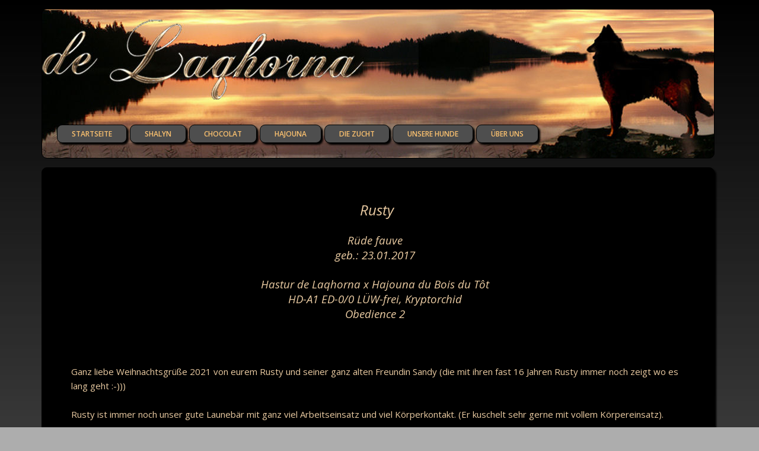

--- FILE ---
content_type: text/html; charset=UTF-8
request_url: https://laqhorna.net/rusty/
body_size: 116786
content:
<!DOCTYPE html>
<html lang="de">
<head>
<meta charset="UTF-8" />
<meta name="viewport" content="width=device-width, initial-scale=1.0" />
<title>  Rusty</title>
<link rel="profile" href="http://gmpg.org/xfn/11" />
<link rel="pingback" href="https://laqhorna.net/xmlrpc.php" />
<meta name='robots' content='max-image-preview:large' />
<link rel="alternate" type="application/rss+xml" title="Laqhorna &raquo; Feed" href="https://laqhorna.net/feed/" />
<link rel="alternate" type="application/rss+xml" title="Laqhorna &raquo; Kommentar-Feed" href="https://laqhorna.net/comments/feed/" />
<script type="text/javascript">
/* <![CDATA[ */
window._wpemojiSettings = {"baseUrl":"https:\/\/s.w.org\/images\/core\/emoji\/14.0.0\/72x72\/","ext":".png","svgUrl":"https:\/\/s.w.org\/images\/core\/emoji\/14.0.0\/svg\/","svgExt":".svg","source":{"concatemoji":"https:\/\/laqhorna.net\/wp-includes\/js\/wp-emoji-release.min.js?ver=6.4.7"}};
/*! This file is auto-generated */
!function(i,n){var o,s,e;function c(e){try{var t={supportTests:e,timestamp:(new Date).valueOf()};sessionStorage.setItem(o,JSON.stringify(t))}catch(e){}}function p(e,t,n){e.clearRect(0,0,e.canvas.width,e.canvas.height),e.fillText(t,0,0);var t=new Uint32Array(e.getImageData(0,0,e.canvas.width,e.canvas.height).data),r=(e.clearRect(0,0,e.canvas.width,e.canvas.height),e.fillText(n,0,0),new Uint32Array(e.getImageData(0,0,e.canvas.width,e.canvas.height).data));return t.every(function(e,t){return e===r[t]})}function u(e,t,n){switch(t){case"flag":return n(e,"\ud83c\udff3\ufe0f\u200d\u26a7\ufe0f","\ud83c\udff3\ufe0f\u200b\u26a7\ufe0f")?!1:!n(e,"\ud83c\uddfa\ud83c\uddf3","\ud83c\uddfa\u200b\ud83c\uddf3")&&!n(e,"\ud83c\udff4\udb40\udc67\udb40\udc62\udb40\udc65\udb40\udc6e\udb40\udc67\udb40\udc7f","\ud83c\udff4\u200b\udb40\udc67\u200b\udb40\udc62\u200b\udb40\udc65\u200b\udb40\udc6e\u200b\udb40\udc67\u200b\udb40\udc7f");case"emoji":return!n(e,"\ud83e\udef1\ud83c\udffb\u200d\ud83e\udef2\ud83c\udfff","\ud83e\udef1\ud83c\udffb\u200b\ud83e\udef2\ud83c\udfff")}return!1}function f(e,t,n){var r="undefined"!=typeof WorkerGlobalScope&&self instanceof WorkerGlobalScope?new OffscreenCanvas(300,150):i.createElement("canvas"),a=r.getContext("2d",{willReadFrequently:!0}),o=(a.textBaseline="top",a.font="600 32px Arial",{});return e.forEach(function(e){o[e]=t(a,e,n)}),o}function t(e){var t=i.createElement("script");t.src=e,t.defer=!0,i.head.appendChild(t)}"undefined"!=typeof Promise&&(o="wpEmojiSettingsSupports",s=["flag","emoji"],n.supports={everything:!0,everythingExceptFlag:!0},e=new Promise(function(e){i.addEventListener("DOMContentLoaded",e,{once:!0})}),new Promise(function(t){var n=function(){try{var e=JSON.parse(sessionStorage.getItem(o));if("object"==typeof e&&"number"==typeof e.timestamp&&(new Date).valueOf()<e.timestamp+604800&&"object"==typeof e.supportTests)return e.supportTests}catch(e){}return null}();if(!n){if("undefined"!=typeof Worker&&"undefined"!=typeof OffscreenCanvas&&"undefined"!=typeof URL&&URL.createObjectURL&&"undefined"!=typeof Blob)try{var e="postMessage("+f.toString()+"("+[JSON.stringify(s),u.toString(),p.toString()].join(",")+"));",r=new Blob([e],{type:"text/javascript"}),a=new Worker(URL.createObjectURL(r),{name:"wpTestEmojiSupports"});return void(a.onmessage=function(e){c(n=e.data),a.terminate(),t(n)})}catch(e){}c(n=f(s,u,p))}t(n)}).then(function(e){for(var t in e)n.supports[t]=e[t],n.supports.everything=n.supports.everything&&n.supports[t],"flag"!==t&&(n.supports.everythingExceptFlag=n.supports.everythingExceptFlag&&n.supports[t]);n.supports.everythingExceptFlag=n.supports.everythingExceptFlag&&!n.supports.flag,n.DOMReady=!1,n.readyCallback=function(){n.DOMReady=!0}}).then(function(){return e}).then(function(){var e;n.supports.everything||(n.readyCallback(),(e=n.source||{}).concatemoji?t(e.concatemoji):e.wpemoji&&e.twemoji&&(t(e.twemoji),t(e.wpemoji)))}))}((window,document),window._wpemojiSettings);
/* ]]> */
</script>
<style id='wp-emoji-styles-inline-css' type='text/css'>

	img.wp-smiley, img.emoji {
		display: inline !important;
		border: none !important;
		box-shadow: none !important;
		height: 1em !important;
		width: 1em !important;
		margin: 0 0.07em !important;
		vertical-align: -0.1em !important;
		background: none !important;
		padding: 0 !important;
	}
</style>
<link rel='stylesheet' id='wp-block-library-css' href='https://laqhorna.net/wp-includes/css/dist/block-library/style.min.css?ver=6.4.7' type='text/css' media='all' />
<style id='classic-theme-styles-inline-css' type='text/css'>
/*! This file is auto-generated */
.wp-block-button__link{color:#fff;background-color:#32373c;border-radius:9999px;box-shadow:none;text-decoration:none;padding:calc(.667em + 2px) calc(1.333em + 2px);font-size:1.125em}.wp-block-file__button{background:#32373c;color:#fff;text-decoration:none}
</style>
<style id='global-styles-inline-css' type='text/css'>
body{--wp--preset--color--black: #000000;--wp--preset--color--cyan-bluish-gray: #abb8c3;--wp--preset--color--white: #ffffff;--wp--preset--color--pale-pink: #f78da7;--wp--preset--color--vivid-red: #cf2e2e;--wp--preset--color--luminous-vivid-orange: #ff6900;--wp--preset--color--luminous-vivid-amber: #fcb900;--wp--preset--color--light-green-cyan: #7bdcb5;--wp--preset--color--vivid-green-cyan: #00d084;--wp--preset--color--pale-cyan-blue: #8ed1fc;--wp--preset--color--vivid-cyan-blue: #0693e3;--wp--preset--color--vivid-purple: #9b51e0;--wp--preset--gradient--vivid-cyan-blue-to-vivid-purple: linear-gradient(135deg,rgba(6,147,227,1) 0%,rgb(155,81,224) 100%);--wp--preset--gradient--light-green-cyan-to-vivid-green-cyan: linear-gradient(135deg,rgb(122,220,180) 0%,rgb(0,208,130) 100%);--wp--preset--gradient--luminous-vivid-amber-to-luminous-vivid-orange: linear-gradient(135deg,rgba(252,185,0,1) 0%,rgba(255,105,0,1) 100%);--wp--preset--gradient--luminous-vivid-orange-to-vivid-red: linear-gradient(135deg,rgba(255,105,0,1) 0%,rgb(207,46,46) 100%);--wp--preset--gradient--very-light-gray-to-cyan-bluish-gray: linear-gradient(135deg,rgb(238,238,238) 0%,rgb(169,184,195) 100%);--wp--preset--gradient--cool-to-warm-spectrum: linear-gradient(135deg,rgb(74,234,220) 0%,rgb(151,120,209) 20%,rgb(207,42,186) 40%,rgb(238,44,130) 60%,rgb(251,105,98) 80%,rgb(254,248,76) 100%);--wp--preset--gradient--blush-light-purple: linear-gradient(135deg,rgb(255,206,236) 0%,rgb(152,150,240) 100%);--wp--preset--gradient--blush-bordeaux: linear-gradient(135deg,rgb(254,205,165) 0%,rgb(254,45,45) 50%,rgb(107,0,62) 100%);--wp--preset--gradient--luminous-dusk: linear-gradient(135deg,rgb(255,203,112) 0%,rgb(199,81,192) 50%,rgb(65,88,208) 100%);--wp--preset--gradient--pale-ocean: linear-gradient(135deg,rgb(255,245,203) 0%,rgb(182,227,212) 50%,rgb(51,167,181) 100%);--wp--preset--gradient--electric-grass: linear-gradient(135deg,rgb(202,248,128) 0%,rgb(113,206,126) 100%);--wp--preset--gradient--midnight: linear-gradient(135deg,rgb(2,3,129) 0%,rgb(40,116,252) 100%);--wp--preset--font-size--small: 13px;--wp--preset--font-size--medium: 20px;--wp--preset--font-size--large: 36px;--wp--preset--font-size--x-large: 42px;--wp--preset--spacing--20: 0.44rem;--wp--preset--spacing--30: 0.67rem;--wp--preset--spacing--40: 1rem;--wp--preset--spacing--50: 1.5rem;--wp--preset--spacing--60: 2.25rem;--wp--preset--spacing--70: 3.38rem;--wp--preset--spacing--80: 5.06rem;--wp--preset--shadow--natural: 6px 6px 9px rgba(0, 0, 0, 0.2);--wp--preset--shadow--deep: 12px 12px 50px rgba(0, 0, 0, 0.4);--wp--preset--shadow--sharp: 6px 6px 0px rgba(0, 0, 0, 0.2);--wp--preset--shadow--outlined: 6px 6px 0px -3px rgba(255, 255, 255, 1), 6px 6px rgba(0, 0, 0, 1);--wp--preset--shadow--crisp: 6px 6px 0px rgba(0, 0, 0, 1);}:where(.is-layout-flex){gap: 0.5em;}:where(.is-layout-grid){gap: 0.5em;}body .is-layout-flow > .alignleft{float: left;margin-inline-start: 0;margin-inline-end: 2em;}body .is-layout-flow > .alignright{float: right;margin-inline-start: 2em;margin-inline-end: 0;}body .is-layout-flow > .aligncenter{margin-left: auto !important;margin-right: auto !important;}body .is-layout-constrained > .alignleft{float: left;margin-inline-start: 0;margin-inline-end: 2em;}body .is-layout-constrained > .alignright{float: right;margin-inline-start: 2em;margin-inline-end: 0;}body .is-layout-constrained > .aligncenter{margin-left: auto !important;margin-right: auto !important;}body .is-layout-constrained > :where(:not(.alignleft):not(.alignright):not(.alignfull)){max-width: var(--wp--style--global--content-size);margin-left: auto !important;margin-right: auto !important;}body .is-layout-constrained > .alignwide{max-width: var(--wp--style--global--wide-size);}body .is-layout-flex{display: flex;}body .is-layout-flex{flex-wrap: wrap;align-items: center;}body .is-layout-flex > *{margin: 0;}body .is-layout-grid{display: grid;}body .is-layout-grid > *{margin: 0;}:where(.wp-block-columns.is-layout-flex){gap: 2em;}:where(.wp-block-columns.is-layout-grid){gap: 2em;}:where(.wp-block-post-template.is-layout-flex){gap: 1.25em;}:where(.wp-block-post-template.is-layout-grid){gap: 1.25em;}.has-black-color{color: var(--wp--preset--color--black) !important;}.has-cyan-bluish-gray-color{color: var(--wp--preset--color--cyan-bluish-gray) !important;}.has-white-color{color: var(--wp--preset--color--white) !important;}.has-pale-pink-color{color: var(--wp--preset--color--pale-pink) !important;}.has-vivid-red-color{color: var(--wp--preset--color--vivid-red) !important;}.has-luminous-vivid-orange-color{color: var(--wp--preset--color--luminous-vivid-orange) !important;}.has-luminous-vivid-amber-color{color: var(--wp--preset--color--luminous-vivid-amber) !important;}.has-light-green-cyan-color{color: var(--wp--preset--color--light-green-cyan) !important;}.has-vivid-green-cyan-color{color: var(--wp--preset--color--vivid-green-cyan) !important;}.has-pale-cyan-blue-color{color: var(--wp--preset--color--pale-cyan-blue) !important;}.has-vivid-cyan-blue-color{color: var(--wp--preset--color--vivid-cyan-blue) !important;}.has-vivid-purple-color{color: var(--wp--preset--color--vivid-purple) !important;}.has-black-background-color{background-color: var(--wp--preset--color--black) !important;}.has-cyan-bluish-gray-background-color{background-color: var(--wp--preset--color--cyan-bluish-gray) !important;}.has-white-background-color{background-color: var(--wp--preset--color--white) !important;}.has-pale-pink-background-color{background-color: var(--wp--preset--color--pale-pink) !important;}.has-vivid-red-background-color{background-color: var(--wp--preset--color--vivid-red) !important;}.has-luminous-vivid-orange-background-color{background-color: var(--wp--preset--color--luminous-vivid-orange) !important;}.has-luminous-vivid-amber-background-color{background-color: var(--wp--preset--color--luminous-vivid-amber) !important;}.has-light-green-cyan-background-color{background-color: var(--wp--preset--color--light-green-cyan) !important;}.has-vivid-green-cyan-background-color{background-color: var(--wp--preset--color--vivid-green-cyan) !important;}.has-pale-cyan-blue-background-color{background-color: var(--wp--preset--color--pale-cyan-blue) !important;}.has-vivid-cyan-blue-background-color{background-color: var(--wp--preset--color--vivid-cyan-blue) !important;}.has-vivid-purple-background-color{background-color: var(--wp--preset--color--vivid-purple) !important;}.has-black-border-color{border-color: var(--wp--preset--color--black) !important;}.has-cyan-bluish-gray-border-color{border-color: var(--wp--preset--color--cyan-bluish-gray) !important;}.has-white-border-color{border-color: var(--wp--preset--color--white) !important;}.has-pale-pink-border-color{border-color: var(--wp--preset--color--pale-pink) !important;}.has-vivid-red-border-color{border-color: var(--wp--preset--color--vivid-red) !important;}.has-luminous-vivid-orange-border-color{border-color: var(--wp--preset--color--luminous-vivid-orange) !important;}.has-luminous-vivid-amber-border-color{border-color: var(--wp--preset--color--luminous-vivid-amber) !important;}.has-light-green-cyan-border-color{border-color: var(--wp--preset--color--light-green-cyan) !important;}.has-vivid-green-cyan-border-color{border-color: var(--wp--preset--color--vivid-green-cyan) !important;}.has-pale-cyan-blue-border-color{border-color: var(--wp--preset--color--pale-cyan-blue) !important;}.has-vivid-cyan-blue-border-color{border-color: var(--wp--preset--color--vivid-cyan-blue) !important;}.has-vivid-purple-border-color{border-color: var(--wp--preset--color--vivid-purple) !important;}.has-vivid-cyan-blue-to-vivid-purple-gradient-background{background: var(--wp--preset--gradient--vivid-cyan-blue-to-vivid-purple) !important;}.has-light-green-cyan-to-vivid-green-cyan-gradient-background{background: var(--wp--preset--gradient--light-green-cyan-to-vivid-green-cyan) !important;}.has-luminous-vivid-amber-to-luminous-vivid-orange-gradient-background{background: var(--wp--preset--gradient--luminous-vivid-amber-to-luminous-vivid-orange) !important;}.has-luminous-vivid-orange-to-vivid-red-gradient-background{background: var(--wp--preset--gradient--luminous-vivid-orange-to-vivid-red) !important;}.has-very-light-gray-to-cyan-bluish-gray-gradient-background{background: var(--wp--preset--gradient--very-light-gray-to-cyan-bluish-gray) !important;}.has-cool-to-warm-spectrum-gradient-background{background: var(--wp--preset--gradient--cool-to-warm-spectrum) !important;}.has-blush-light-purple-gradient-background{background: var(--wp--preset--gradient--blush-light-purple) !important;}.has-blush-bordeaux-gradient-background{background: var(--wp--preset--gradient--blush-bordeaux) !important;}.has-luminous-dusk-gradient-background{background: var(--wp--preset--gradient--luminous-dusk) !important;}.has-pale-ocean-gradient-background{background: var(--wp--preset--gradient--pale-ocean) !important;}.has-electric-grass-gradient-background{background: var(--wp--preset--gradient--electric-grass) !important;}.has-midnight-gradient-background{background: var(--wp--preset--gradient--midnight) !important;}.has-small-font-size{font-size: var(--wp--preset--font-size--small) !important;}.has-medium-font-size{font-size: var(--wp--preset--font-size--medium) !important;}.has-large-font-size{font-size: var(--wp--preset--font-size--large) !important;}.has-x-large-font-size{font-size: var(--wp--preset--font-size--x-large) !important;}
.wp-block-navigation a:where(:not(.wp-element-button)){color: inherit;}
:where(.wp-block-post-template.is-layout-flex){gap: 1.25em;}:where(.wp-block-post-template.is-layout-grid){gap: 1.25em;}
:where(.wp-block-columns.is-layout-flex){gap: 2em;}:where(.wp-block-columns.is-layout-grid){gap: 2em;}
.wp-block-pullquote{font-size: 1.5em;line-height: 1.6;}
</style>
<link rel='stylesheet' id='pinboard-web-font-css' href='https://fonts.googleapis.com/css?family=Open+Sans:300,300italic,regular,italic,600,600italic|Oswald:300,300italic,regular,italic,600,600italic&#038;subset=latin' type='text/css' media='all' />
<link rel='stylesheet' id='pinboard-css' href='https://laqhorna.net/wp-content/themes/laqhorna/style.css' type='text/css' media='all' />
<link rel='stylesheet' id='mediaelementplayer-css' href='https://laqhorna.net/wp-content/themes/pinboard/styles/mediaelementplayer.css' type='text/css' media='all' />
<link rel='stylesheet' id='fancybox-css' href='https://laqhorna.net/wp-content/plugins/easy-fancybox/fancybox/1.5.4/jquery.fancybox.min.css?ver=6.4.7' type='text/css' media='screen' />
<style id='fancybox-inline-css' type='text/css'>
#fancybox-content{background:#000;}
</style>
<link rel='stylesheet' id='shiftnav-css' href='https://laqhorna.net/wp-content/plugins/shiftnav-responsive-mobile-menu/assets/css/shiftnav.min.css?ver=1.7.2' type='text/css' media='all' />
<link rel='stylesheet' id='shiftnav-font-awesome-css' href='https://laqhorna.net/wp-content/plugins/shiftnav-responsive-mobile-menu/assets/css/fontawesome/css/font-awesome.min.css?ver=1.7.2' type='text/css' media='all' />
<link rel='stylesheet' id='shiftnav-standard-dark-css' href='https://laqhorna.net/wp-content/plugins/shiftnav-responsive-mobile-menu/assets/css/skins/standard-dark.css?ver=1.7.2' type='text/css' media='all' />
	<!--[if lt IE 9]>
	<script src="https://laqhorna.net/wp-content/themes/pinboard/scripts/html5.js" type="text/javascript"></script>
	<![endif]-->
<script type="text/javascript" src="https://laqhorna.net/wp-content/themes/pinboard/scripts/ios-orientationchange-fix.js" id="ios-orientationchange-fix-js"></script>
<script type="text/javascript" src="https://laqhorna.net/wp-includes/js/jquery/jquery.min.js?ver=3.7.1" id="jquery-core-js"></script>
<script type="text/javascript" src="https://laqhorna.net/wp-includes/js/jquery/jquery-migrate.min.js?ver=3.4.1" id="jquery-migrate-js"></script>
<script type="text/javascript" src="https://laqhorna.net/wp-content/themes/pinboard/scripts/jquery.flexslider-min.js" id="flexslider-js"></script>
<script type="text/javascript" src="https://laqhorna.net/wp-content/themes/pinboard/scripts/fitvids.js" id="fitvids-js"></script>
<script type="text/javascript" id="mediaelement-core-js-before">
/* <![CDATA[ */
var mejsL10n = {"language":"de","strings":{"mejs.download-file":"Datei herunterladen","mejs.install-flash":"Du verwendest einen Browser, der nicht den Flash-Player aktiviert oder installiert hat. Bitte aktiviere dein Flash-Player-Plugin oder lade die neueste Version von https:\/\/get.adobe.com\/flashplayer\/ herunter","mejs.fullscreen":"Vollbild","mejs.play":"Wiedergeben","mejs.pause":"Pausieren","mejs.time-slider":"Zeit-Schieberegler","mejs.time-help-text":"Benutze die Pfeiltasten Links\/Rechts, um 1\u00a0Sekunde vor- oder zur\u00fcckzuspringen. Mit den Pfeiltasten Hoch\/Runter kannst du um 10\u00a0Sekunden vor- oder zur\u00fcckspringen.","mejs.live-broadcast":"Live-\u00dcbertragung","mejs.volume-help-text":"Pfeiltasten Hoch\/Runter benutzen, um die Lautst\u00e4rke zu regeln.","mejs.unmute":"Lautschalten","mejs.mute":"Stummschalten","mejs.volume-slider":"Lautst\u00e4rkeregler","mejs.video-player":"Video-Player","mejs.audio-player":"Audio-Player","mejs.captions-subtitles":"Untertitel","mejs.captions-chapters":"Kapitel","mejs.none":"Keine","mejs.afrikaans":"Afrikaans","mejs.albanian":"Albanisch","mejs.arabic":"Arabisch","mejs.belarusian":"Wei\u00dfrussisch","mejs.bulgarian":"Bulgarisch","mejs.catalan":"Katalanisch","mejs.chinese":"Chinesisch","mejs.chinese-simplified":"Chinesisch (vereinfacht)","mejs.chinese-traditional":"Chinesisch (traditionell)","mejs.croatian":"Kroatisch","mejs.czech":"Tschechisch","mejs.danish":"D\u00e4nisch","mejs.dutch":"Niederl\u00e4ndisch","mejs.english":"Englisch","mejs.estonian":"Estnisch","mejs.filipino":"Filipino","mejs.finnish":"Finnisch","mejs.french":"Franz\u00f6sisch","mejs.galician":"Galicisch","mejs.german":"Deutsch","mejs.greek":"Griechisch","mejs.haitian-creole":"Haitianisch-Kreolisch","mejs.hebrew":"Hebr\u00e4isch","mejs.hindi":"Hindi","mejs.hungarian":"Ungarisch","mejs.icelandic":"Isl\u00e4ndisch","mejs.indonesian":"Indonesisch","mejs.irish":"Irisch","mejs.italian":"Italienisch","mejs.japanese":"Japanisch","mejs.korean":"Koreanisch","mejs.latvian":"Lettisch","mejs.lithuanian":"Litauisch","mejs.macedonian":"Mazedonisch","mejs.malay":"Malaiisch","mejs.maltese":"Maltesisch","mejs.norwegian":"Norwegisch","mejs.persian":"Persisch","mejs.polish":"Polnisch","mejs.portuguese":"Portugiesisch","mejs.romanian":"Rum\u00e4nisch","mejs.russian":"Russisch","mejs.serbian":"Serbisch","mejs.slovak":"Slowakisch","mejs.slovenian":"Slowenisch","mejs.spanish":"Spanisch","mejs.swahili":"Suaheli","mejs.swedish":"Schwedisch","mejs.tagalog":"Tagalog","mejs.thai":"Thai","mejs.turkish":"T\u00fcrkisch","mejs.ukrainian":"Ukrainisch","mejs.vietnamese":"Vietnamesisch","mejs.welsh":"Walisisch","mejs.yiddish":"Jiddisch"}};
/* ]]> */
</script>
<script type="text/javascript" src="https://laqhorna.net/wp-includes/js/mediaelement/mediaelement-and-player.min.js?ver=4.2.17" id="mediaelement-core-js"></script>
<script type="text/javascript" src="https://laqhorna.net/wp-includes/js/mediaelement/mediaelement-migrate.min.js?ver=6.4.7" id="mediaelement-migrate-js"></script>
<script type="text/javascript" id="mediaelement-js-extra">
/* <![CDATA[ */
var _wpmejsSettings = {"pluginPath":"\/wp-includes\/js\/mediaelement\/","classPrefix":"mejs-","stretching":"responsive","audioShortcodeLibrary":"mediaelement","videoShortcodeLibrary":"mediaelement"};
/* ]]> */
</script>
<script type="text/javascript" src="https://laqhorna.net/wp-content/themes/pinboard/scripts/mediaelementplayer.js" id="mediaelementplayer-js"></script>
<link rel="https://api.w.org/" href="https://laqhorna.net/wp-json/" /><link rel="alternate" type="application/json" href="https://laqhorna.net/wp-json/wp/v2/pages/5154" /><link rel="EditURI" type="application/rsd+xml" title="RSD" href="https://laqhorna.net/xmlrpc.php?rsd" />
<meta name="generator" content="WordPress 6.4.7" />
<link rel="canonical" href="https://laqhorna.net/rusty/" />
<link rel='shortlink' href='https://laqhorna.net/?p=5154' />
<link rel="alternate" type="application/json+oembed" href="https://laqhorna.net/wp-json/oembed/1.0/embed?url=https%3A%2F%2Flaqhorna.net%2Frusty%2F" />
<link rel="alternate" type="text/xml+oembed" href="https://laqhorna.net/wp-json/oembed/1.0/embed?url=https%3A%2F%2Flaqhorna.net%2Frusty%2F&#038;format=xml" />

	<!-- ShiftNav CSS
	================================================================ -->
	<style type="text/css" id="shiftnav-dynamic-css">

	@media only screen and (min-width:1024px){ #shiftnav-toggle-main, .shiftnav-toggle-mobile{ display:none; } .shiftnav-wrap { padding-top:0 !important; } }
	@media only screen and (max-width:1023px){ .menu-laqhorna-container , .nav-show{ display:none !important; } }
	@media only screen and (max-width:1022px){ .ubermenu, body .ubermenu, .ubermenu.ubermenu-responsive-default, .ubermenu-responsive-toggle, #megaMenu{ display:none !important; } }

/** ShiftNav Custom Menu Styles (Customizer) **/
/* togglebar */
#shiftnav-toggle-main { background:#000000; color:#eacba2; }


/** ShiftNav Custom Tweaks (General Settings) **/
.shiftnav.shiftnav-nojs.shiftnav-skin-standard-dark ul.shiftnav-menu li.menu-item > .shiftnav-target:hover,
.shiftnav.shiftnav-skin-standard-dark ul.shiftnav-menu li.menu-item.shiftnav-active > .shiftnav-target,
.shiftnav.shiftnav-skin-standard-dark ul.shiftnav-menu li.menu-item.shiftnav-in-transition > .shiftnav-target,
.shiftnav.shiftnav-skin-standard-dark ul.shiftnav-menu li.menu-item.current-menu-item > .shiftnav-target,
.shiftnav.shiftnav-skin-standard-dark ul.shiftnav-menu > li.shiftnav-sub-accordion.current-menu-ancestor > .shiftnav-target,
.shiftnav.shiftnav-skin-standard-dark ul.shiftnav-menu > li.shiftnav-sub-shift.current-menu-ancestor > .shiftnav-target,
.shiftnav.shiftnav-skin-standard-dark ul.shiftnav-menu.shiftnav-active-highlight li.menu-item > .shiftnav-target:active,
.shiftnav.shiftnav-skin-standard-dark ul.shiftnav-menu.shiftnav-active-on-hover li.menu-item > .shiftnav-target:hover{
	color:#000;
	background:#eacba2;
	border-top-color:rgba(255,255,255,.4);	/* 85cca5 */
	border-bottom-color:rgba(0,0,0,.8);
}
/* Status: Loaded from Transient */

	</style>
	<!-- end ShiftNav CSS -->

	<script>
/* <![CDATA[ */
	jQuery(document).ready(function($) {
		$('#access .menu > li > a').each(function() {
			var title = $(this).attr('title');
			if(typeof title !== 'undefined' && title !== false) {
				$(this).append('<br /> <span>'+title+'</span>');
				$(this).removeAttr('title');
			}
		});
		function pinboard_move_elements(container) {
			if( container.hasClass('onecol') ) {
				var thumb = $('.entry-thumbnail', container);
				if('undefined' !== typeof thumb)
					$('.entry-container', container).before(thumb);
				var video = $('.entry-attachment', container);
				if('undefined' !== typeof video)
					$('.entry-container', container).before(video);
				var gallery = $('.post-gallery', container);
				if('undefined' !== typeof gallery)
					$('.entry-container', container).before(gallery);
				var meta = $('.entry-meta', container);
				if('undefined' !== typeof meta)
					$('.entry-container', container).after(meta);
			}
		}
		function pinboard_restore_elements(container) {
			if( container.hasClass('onecol') ) {
				var thumb = $('.entry-thumbnail', container);
				if('undefined' !== typeof thumb)
					$('.entry-header', container).after(thumb);
				var video = $('.entry-attachment', container);
				if('undefined' !== typeof video)
					$('.entry-header', container).after(video);
				var gallery = $('.post-gallery', container);
				if('undefined' !== typeof gallery)
					$('.entry-header', container).after(gallery);
				var meta = $('.entry-meta', container);
				if('undefined' !== typeof meta)
					$('.entry-header', container).append(meta);
				else
					$('.entry-header', container).html(meta.html());
			}
		}
		if( ($(window).width() > 960) || ($(document).width() > 960) ) {
			// Viewport is greater than tablet: portrait
		} else {
			$('#content .post').each(function() {
				pinboard_move_elements($(this));
			});
		}
		$(window).resize(function() {
			if( ($(window).width() > 960) || ($(document).width() > 960) ) {
									$('.page-template-template-full-width-php #content .post, .page-template-template-blog-full-width-php #content .post, .page-template-template-blog-four-col-php #content .post').each(function() {
						pinboard_restore_elements($(this));
					});
							} else {
				$('#content .post').each(function() {
					pinboard_move_elements($(this));
				});
			}
			if( ($(window).width() > 760) || ($(document).width() > 760) ) {
				var maxh = 0;
				$('#access .menu > li > a').each(function() {
					if(parseInt($(this).css('height'))>maxh) {
						maxh = parseInt($(this).css('height'));
					}
				});
				$('#access .menu > li > a').css('height', maxh);
			} else {
				$('#access .menu > li > a').css('height', 'auto');
			}
		});
		if( ($(window).width() > 760) || ($(document).width() > 760) ) {
			var maxh = 0;
			$('#access .menu > li > a').each(function() {
				var title = $(this).attr('title');
				if(typeof title !== 'undefined' && title !== false) {
					$(this).append('<br /> <span>'+title+'</span>');
					$(this).removeAttr('title');
				}
				if(parseInt($(this).css('height'))>maxh) {
					maxh = parseInt($(this).css('height'));
				}
			});
			$('#access .menu > li > a').css('height', maxh);
							$('#access li').mouseenter(function() {
					$(this).children('ul').css('display', 'none').stop(true, true).fadeIn(250).css('display', 'block').children('ul').css('display', 'none');
				});
				$('#access li').mouseleave(function() {
					$(this).children('ul').stop(true, true).fadeOut(250).css('display', 'block');
				});
					} else {
			$('#access li').each(function() {
				if($(this).children('ul').length)
					$(this).append('<span class="drop-down-toggle"><span class="drop-down-arrow"></span></span>');
			});
			$('.drop-down-toggle').click(function() {
				$(this).parent().children('ul').slideToggle(250);
			});
		}
						$('audio,video').mediaelementplayer({
			videoWidth: '100%',
			videoHeight: '100%',
			audioWidth: '100%',
			alwaysShowControls: true,
			features: ['playpause','progress','tracks','volume'],
			videoVolume: 'horizontal'
		});
		$(".entry-attachment, .entry-content").fitVids({ customSelector: "iframe, object, embed"});
	});
	jQuery(window).load(function() {
			});
/* ]]> */
</script>
<style type="text/css">
			#header input#s {
			width:168px;
			box-shadow:inset 1px 1px 5px 1px rgba(0, 0, 0, .1);
			text-indent: 0;
		}
							#wrapper {
			background: ;
		}
				#header {
			border-color: ;
		}
		#access {
			background: ;
		}
				#access li li {
			background: #4e4e4e;
		}
				#sidebar-wide,
		#sidebar-footer-wide,
		#current-location {
			background: #000000;
		}
				.entry,
		#comments,
		#respond,
		#posts-nav {
			background: #000000;
		}
				.home .entry-meta,
		.blog .entry-meta,
		.archive .entry-meta,
		.search .entry-meta {
			background: #000000;
		}
				#footer-area {
			background: #000000;
		}
				#copyright {
			background: #000000;
		}
										body {
			font-size:12.00px;
			line-height:1.62em;
		}
				h1,
		.single .entry-title,
		.page .entry-title,
		.error404 .entry-title {
			font-size:18.00px;
			line-height:1.62em;
		}
				h2,
		.entry-title {
			font-size:20.00px;
			line-height:1.62em;
		}
				h3,
		.teaser .entry-title {
			font-size:18.00px;
			line-height:1.62em;
		}
				h4 {
			font-size:16.00px;
			line-height:1.62em;
		}
						body {
			color:#eacba2;
		}
		h1, h2, h3, h4, h5, h6,
		.entry-title,
		.entry-title a {
			color:#eacba2;
		}
		.entry-content {
			color:#eacba2;
		}
				a {
			color:#f9960c;
		}
				a:hover {
			color:#f9e3c2;
		}
				#access a {
			color:#fbc16f;
		}
				#access a:hover,
		#access li.current_page_item > a {
			color:#fbc16f;
		}
				#sidebar,
		#sidebar-left,
		#sidebar-right {
			color:#fbc16f;
		}
				.widget-title {
			color:#fbc16f;
		}
				.widget-area a {
			color:#fbc16f;
		}
				#footer-area {
			color:#fbc16f;
		}
				#footer-area .widget-title {
			color:#fbc16f;
		}
				#copyright {
			color:#fbc16f;
		}
				#copyright a {
			color:#fbc16f;
		}
		#ahnentafel td {
    padding: 1px;
}</style>
<style type="text/css">
	#site-title a,
	#site-description {
		color:#333;
	}
</style>
<style type="text/css" id="custom-background-css">
body.custom-background { background-color: #adadad; background-image: url("https://laqhorna.net/wp-content/uploads/2013/05/hintergrund.jpg"); background-position: left top; background-size: auto; background-repeat: repeat-x; background-attachment: scroll; }
</style>
			<style type="text/css" id="wp-custom-css">
			/*
Hier kannst du dein eigenes CSS einfügen.

Klicke auf das Hilfe-Symbol oben, um mehr zu lernen.
*/
		</style>
		</head>

<body class="page-template-default page page-id-5154 custom-background page-template-template-full-width-php">
	<div id="wrapper">
		<header id="header">
			<div id="site-title">
								<a class="home" href="https://laqhorna.net/" rel="home">Laqhorna</a>
			</div>
							<div id="site-description"></div>
							<form role="search" method="get" id="searchform" action="https://laqhorna.net//" >
	<input type="text" value="" placeholder="Search this website&#8230;" name="s" id="s" />
	<input type="submit" id="searchsubmit" value="Search" />
</form>				<div class="clear"></div>
			<nav id="access">
				<a class="nav-show" href="#access">Show Navigation</a>
				<a class="nav-hide" href="#nogo">Hide Navigation</a>
				<div class="menu-laqhorna-container"><ul id="menu-laqhorna" class="menu"><li id="menu-item-8" class="menu-item menu-item-type-post_type menu-item-object-page menu-item-home menu-item-8"><a href="https://laqhorna.net/">Startseite</a></li>
<li id="menu-item-6391" class="menu-item menu-item-type-post_type menu-item-object-page menu-item-6391"><a href="https://laqhorna.net/shalyn/">Shalyn</a></li>
<li id="menu-item-65" class="menu-item menu-item-type-custom menu-item-object-custom menu-item-65"><a target="_blank" rel="noopener" href="http://www.choco-laqhorna.com/">Chocolat</a></li>
<li id="menu-item-63" class="menu-item menu-item-type-post_type menu-item-object-page menu-item-63"><a href="https://laqhorna.net/hajouna/">Hajouna</a></li>
<li id="menu-item-62" class="menu-item menu-item-type-post_type menu-item-object-page current-menu-ancestor current_page_ancestor menu-item-has-children menu-item-62"><a href="https://laqhorna.net/die-zucht/">die Zucht</a>
<ul class="sub-menu">
	<li id="menu-item-60" class="menu-item menu-item-type-post_type menu-item-object-page menu-item-has-children menu-item-60"><a href="https://laqhorna.net/a-wurf/">A-Wurf</a>
	<ul class="sub-menu">
		<li id="menu-item-79" class="menu-item menu-item-type-post_type menu-item-object-page menu-item-79"><a href="https://laqhorna.net/aragon/">Aragon</a></li>
		<li id="menu-item-81" class="menu-item menu-item-type-post_type menu-item-object-page menu-item-81"><a href="https://laqhorna.net/acara/">Acara</a></li>
		<li id="menu-item-80" class="menu-item menu-item-type-post_type menu-item-object-page menu-item-80"><a href="https://laqhorna.net/arabia/">Arabia</a></li>
		<li id="menu-item-78" class="menu-item menu-item-type-post_type menu-item-object-page menu-item-78"><a href="https://laqhorna.net/assyra/">Assyra</a></li>
		<li id="menu-item-77" class="menu-item menu-item-type-post_type menu-item-object-page menu-item-77"><a href="https://laqhorna.net/a-welpen/">A-Welpen</a></li>
	</ul>
</li>
	<li id="menu-item-59" class="menu-item menu-item-type-post_type menu-item-object-page menu-item-has-children menu-item-59"><a href="https://laqhorna.net/b-wurf/">B-Wurf</a>
	<ul class="sub-menu">
		<li id="menu-item-97" class="menu-item menu-item-type-post_type menu-item-object-page menu-item-97"><a href="https://laqhorna.net/baran/">Baran</a></li>
		<li id="menu-item-98" class="menu-item menu-item-type-post_type menu-item-object-page menu-item-98"><a href="https://laqhorna.net/bangaroo/">Bangaroo</a></li>
		<li id="menu-item-95" class="menu-item menu-item-type-post_type menu-item-object-page menu-item-95"><a href="https://laqhorna.net/buran/">Buran</a></li>
		<li id="menu-item-99" class="menu-item menu-item-type-post_type menu-item-object-page menu-item-99"><a href="https://laqhorna.net/baccara/">Baccara</a></li>
		<li id="menu-item-96" class="menu-item menu-item-type-post_type menu-item-object-page menu-item-96"><a href="https://laqhorna.net/belisha/">Belisha</a></li>
		<li id="menu-item-102" class="menu-item menu-item-type-post_type menu-item-object-page menu-item-102"><a href="https://laqhorna.net/belice/">Belice</a></li>
		<li id="menu-item-94" class="menu-item menu-item-type-post_type menu-item-object-page menu-item-94"><a href="https://laqhorna.net/b-welpen/">B-Welpen</a></li>
	</ul>
</li>
	<li id="menu-item-58" class="menu-item menu-item-type-post_type menu-item-object-page menu-item-has-children menu-item-58"><a href="https://laqhorna.net/c-wurf/">C-Wurf</a>
	<ul class="sub-menu">
		<li id="menu-item-119" class="menu-item menu-item-type-post_type menu-item-object-page menu-item-119"><a href="https://laqhorna.net/cashan/">Cashan</a></li>
		<li id="menu-item-120" class="menu-item menu-item-type-post_type menu-item-object-page menu-item-120"><a href="https://laqhorna.net/canela/">Canela</a></li>
		<li id="menu-item-118" class="menu-item menu-item-type-post_type menu-item-object-page menu-item-118"><a href="https://laqhorna.net/cayamee/">Cayamée</a></li>
		<li id="menu-item-117" class="menu-item menu-item-type-post_type menu-item-object-page menu-item-117"><a href="https://laqhorna.net/ciawa/">Ciawa</a></li>
		<li id="menu-item-116" class="menu-item menu-item-type-post_type menu-item-object-page menu-item-116"><a href="https://laqhorna.net/cinta/">Cinta</a></li>
		<li id="menu-item-115" class="menu-item menu-item-type-post_type menu-item-object-page menu-item-115"><a href="https://laqhorna.net/c-welpen/">C-Welpen</a></li>
	</ul>
</li>
	<li id="menu-item-57" class="menu-item menu-item-type-post_type menu-item-object-page menu-item-has-children menu-item-57"><a href="https://laqhorna.net/d-wurf/">D-Wurf</a>
	<ul class="sub-menu">
		<li id="menu-item-150" class="menu-item menu-item-type-post_type menu-item-object-page menu-item-150"><a href="https://laqhorna.net/darco/">Darco</a></li>
		<li id="menu-item-149" class="menu-item menu-item-type-post_type menu-item-object-page menu-item-149"><a href="https://laqhorna.net/diavolo/">Diavolo</a></li>
		<li id="menu-item-148" class="menu-item menu-item-type-post_type menu-item-object-page menu-item-148"><a href="https://laqhorna.net/diego/">Diego</a></li>
		<li id="menu-item-147" class="menu-item menu-item-type-post_type menu-item-object-page menu-item-147"><a href="https://laqhorna.net/djangal/">Djangal</a></li>
		<li id="menu-item-146" class="menu-item menu-item-type-post_type menu-item-object-page menu-item-146"><a href="https://laqhorna.net/don-miguel/">Don Miguel</a></li>
		<li id="menu-item-145" class="menu-item menu-item-type-post_type menu-item-object-page menu-item-145"><a href="https://laqhorna.net/ducan/">Ducan</a></li>
		<li id="menu-item-144" class="menu-item menu-item-type-post_type menu-item-object-page menu-item-144"><a href="https://laqhorna.net/dundy/">Dundy</a></li>
		<li id="menu-item-143" class="menu-item menu-item-type-post_type menu-item-object-page menu-item-143"><a href="https://laqhorna.net/dembe/">Dembé</a></li>
		<li id="menu-item-142" class="menu-item menu-item-type-post_type menu-item-object-page menu-item-142"><a href="https://laqhorna.net/dhariya/">Dhariya</a></li>
		<li id="menu-item-141" class="menu-item menu-item-type-post_type menu-item-object-page menu-item-141"><a href="https://laqhorna.net/d-welpen/">D-Welpen</a></li>
	</ul>
</li>
	<li id="menu-item-56" class="menu-item menu-item-type-post_type menu-item-object-page menu-item-has-children menu-item-56"><a href="https://laqhorna.net/e-wurf/">E-Wurf</a>
	<ul class="sub-menu">
		<li id="menu-item-159" class="menu-item menu-item-type-post_type menu-item-object-page menu-item-159"><a href="https://laqhorna.net/el-ivan/">El Ivan</a></li>
		<li id="menu-item-158" class="menu-item menu-item-type-post_type menu-item-object-page menu-item-158"><a href="https://laqhorna.net/esmee/">Esmée</a></li>
		<li id="menu-item-157" class="menu-item menu-item-type-post_type menu-item-object-page menu-item-157"><a href="https://laqhorna.net/e-welpen/">E-Welpen</a></li>
	</ul>
</li>
	<li id="menu-item-55" class="menu-item menu-item-type-post_type menu-item-object-page menu-item-has-children menu-item-55"><a href="https://laqhorna.net/f-wurf/">F-Wurf</a>
	<ul class="sub-menu">
		<li id="menu-item-1118" class="menu-item menu-item-type-post_type menu-item-object-page menu-item-1118"><a href="https://laqhorna.net/fenzo/">Fenzo</a></li>
		<li id="menu-item-1117" class="menu-item menu-item-type-post_type menu-item-object-page menu-item-1117"><a href="https://laqhorna.net/feebee/">Feebee</a></li>
		<li id="menu-item-1116" class="menu-item menu-item-type-post_type menu-item-object-page menu-item-1116"><a href="https://laqhorna.net/felina/">Felina</a></li>
		<li id="menu-item-1115" class="menu-item menu-item-type-post_type menu-item-object-page menu-item-1115"><a href="https://laqhorna.net/fely/">Fely</a></li>
		<li id="menu-item-1114" class="menu-item menu-item-type-post_type menu-item-object-page menu-item-1114"><a href="https://laqhorna.net/finola/">Finola</a></li>
		<li id="menu-item-1119" class="menu-item menu-item-type-post_type menu-item-object-page menu-item-1119"><a href="https://laqhorna.net/f-welpen/">F-Welpen</a></li>
	</ul>
</li>
	<li id="menu-item-54" class="menu-item menu-item-type-post_type menu-item-object-page menu-item-has-children menu-item-54"><a href="https://laqhorna.net/g-wurf/">G-Wurf</a>
	<ul class="sub-menu">
		<li id="menu-item-1141" class="menu-item menu-item-type-post_type menu-item-object-page menu-item-1141"><a href="https://laqhorna.net/gioco/">Gioco</a></li>
		<li id="menu-item-1142" class="menu-item menu-item-type-post_type menu-item-object-page menu-item-1142"><a href="https://laqhorna.net/gordian/">Gordian</a></li>
		<li id="menu-item-1143" class="menu-item menu-item-type-post_type menu-item-object-page menu-item-1143"><a href="https://laqhorna.net/gaja/">Gaja</a></li>
		<li id="menu-item-1140" class="menu-item menu-item-type-post_type menu-item-object-page menu-item-1140"><a href="https://laqhorna.net/galatea/">Galatea</a></li>
		<li id="menu-item-1144" class="menu-item menu-item-type-post_type menu-item-object-page menu-item-1144"><a href="https://laqhorna.net/g-welpen/">G-Welpen</a></li>
	</ul>
</li>
	<li id="menu-item-53" class="menu-item menu-item-type-post_type menu-item-object-page menu-item-has-children menu-item-53"><a href="https://laqhorna.net/h-wurf/">H-Wurf</a>
	<ul class="sub-menu">
		<li id="menu-item-1169" class="menu-item menu-item-type-post_type menu-item-object-page menu-item-1169"><a href="https://laqhorna.net/haakon/">Haakon</a></li>
		<li id="menu-item-1168" class="menu-item menu-item-type-post_type menu-item-object-page menu-item-1168"><a href="https://laqhorna.net/hakim/">Hakim</a></li>
		<li id="menu-item-1167" class="menu-item menu-item-type-post_type menu-item-object-page menu-item-1167"><a href="https://laqhorna.net/hastur/">Hastur</a></li>
		<li id="menu-item-1165" class="menu-item menu-item-type-post_type menu-item-object-page menu-item-1165"><a href="https://laqhorna.net/hiro/">Hiro</a></li>
		<li id="menu-item-1166" class="menu-item menu-item-type-post_type menu-item-object-page menu-item-1166"><a href="https://laqhorna.net/hautesse/">Hautesse</a></li>
		<li id="menu-item-1170" class="menu-item menu-item-type-post_type menu-item-object-page menu-item-1170"><a href="https://laqhorna.net/h-welpen/">H-Welpen</a></li>
	</ul>
</li>
	<li id="menu-item-52" class="menu-item menu-item-type-post_type menu-item-object-page menu-item-has-children menu-item-52"><a href="https://laqhorna.net/i-wurf/">I-Wurf</a>
	<ul class="sub-menu">
		<li id="menu-item-1332" class="menu-item menu-item-type-post_type menu-item-object-page menu-item-1332"><a href="https://laqhorna.net/indian-summer/">Ilvana</a></li>
		<li id="menu-item-1862" class="menu-item menu-item-type-post_type menu-item-object-page menu-item-1862"><a href="https://laqhorna.net/indian-summer-2/">Indian Summer</a></li>
		<li id="menu-item-1333" class="menu-item menu-item-type-post_type menu-item-object-page menu-item-1333"><a href="https://laqhorna.net/inschuschuna/">Intschuschuna</a></li>
		<li id="menu-item-1334" class="menu-item menu-item-type-post_type menu-item-object-page menu-item-1334"><a href="https://laqhorna.net/i-welpen/">I-Welpen</a></li>
	</ul>
</li>
	<li id="menu-item-51" class="menu-item menu-item-type-post_type menu-item-object-page menu-item-has-children menu-item-51"><a href="https://laqhorna.net/j-wurf/">J-Wurf</a>
	<ul class="sub-menu">
		<li id="menu-item-1197" class="menu-item menu-item-type-post_type menu-item-object-page menu-item-1197"><a href="https://laqhorna.net/jazz-merlin/">Jazz-Merlin</a></li>
	</ul>
</li>
	<li id="menu-item-50" class="menu-item menu-item-type-post_type menu-item-object-page menu-item-has-children menu-item-50"><a href="https://laqhorna.net/k-wurf/">K-Wurf</a>
	<ul class="sub-menu">
		<li id="menu-item-1347" class="menu-item menu-item-type-post_type menu-item-object-page menu-item-1347"><a href="https://laqhorna.net/kanoro/">Kanoro</a></li>
		<li id="menu-item-1348" class="menu-item menu-item-type-post_type menu-item-object-page menu-item-1348"><a href="https://laqhorna.net/katch/">Katch</a></li>
		<li id="menu-item-1349" class="menu-item menu-item-type-post_type menu-item-object-page menu-item-1349"><a href="https://laqhorna.net/kendra/">Kendra</a></li>
		<li id="menu-item-1351" class="menu-item menu-item-type-post_type menu-item-object-page menu-item-1351"><a href="https://laqhorna.net/kiro/">Kiró</a></li>
		<li id="menu-item-1350" class="menu-item menu-item-type-post_type menu-item-object-page menu-item-1350"><a href="https://laqhorna.net/khadijah/">Khadijah</a></li>
		<li id="menu-item-1352" class="menu-item menu-item-type-post_type menu-item-object-page menu-item-1352"><a href="https://laqhorna.net/kybele/">Kybele</a></li>
		<li id="menu-item-2724" class="menu-item menu-item-type-post_type menu-item-object-page menu-item-2724"><a href="https://laqhorna.net/k-welpen/">K-Welpen</a></li>
	</ul>
</li>
	<li id="menu-item-4783" class="menu-item menu-item-type-post_type menu-item-object-page menu-item-has-children menu-item-4783"><a href="https://laqhorna.net/l-welpen/">L-Wurf</a>
	<ul class="sub-menu">
		<li id="menu-item-1355" class="menu-item menu-item-type-post_type menu-item-object-page menu-item-1355"><a href="https://laqhorna.net/lana/">Lana</a></li>
		<li id="menu-item-1357" class="menu-item menu-item-type-post_type menu-item-object-page menu-item-1357"><a href="https://laqhorna.net/latifa/">Latifa</a></li>
		<li id="menu-item-1358" class="menu-item menu-item-type-post_type menu-item-object-page menu-item-1358"><a href="https://laqhorna.net/lavanda/">Lavanda</a></li>
		<li id="menu-item-1342" class="menu-item menu-item-type-post_type menu-item-object-page menu-item-1342"><a href="https://laqhorna.net/limba/">Limba</a></li>
		<li id="menu-item-1341" class="menu-item menu-item-type-post_type menu-item-object-page menu-item-1341"><a href="https://laqhorna.net/liv/">Liv</a></li>
		<li id="menu-item-4260" class="menu-item menu-item-type-post_type menu-item-object-page menu-item-4260"><a href="https://laqhorna.net/lovise/">Lovise</a></li>
		<li id="menu-item-1359" class="menu-item menu-item-type-post_type menu-item-object-page menu-item-1359"><a href="https://laqhorna.net/lynn/">Lynn</a></li>
		<li id="menu-item-4781" class="menu-item menu-item-type-post_type menu-item-object-page menu-item-4781"><a href="https://laqhorna.net/l-wurf/">L-Welpen</a></li>
	</ul>
</li>
	<li id="menu-item-48" class="menu-item menu-item-type-post_type menu-item-object-page menu-item-has-children menu-item-48"><a href="https://laqhorna.net/m-wurf/">M-Wurf</a>
	<ul class="sub-menu">
		<li id="menu-item-1336" class="menu-item menu-item-type-post_type menu-item-object-page menu-item-1336"><a href="https://laqhorna.net/major/">Major</a></li>
		<li id="menu-item-1365" class="menu-item menu-item-type-post_type menu-item-object-page menu-item-1365"><a href="https://laqhorna.net/mike/">Mike</a></li>
		<li id="menu-item-1366" class="menu-item menu-item-type-post_type menu-item-object-page menu-item-1366"><a href="https://laqhorna.net/mikey/">Mikey</a></li>
		<li id="menu-item-1364" class="menu-item menu-item-type-post_type menu-item-object-page menu-item-1364"><a href="https://laqhorna.net/mariella/">Mariella</a></li>
		<li id="menu-item-1363" class="menu-item menu-item-type-post_type menu-item-object-page menu-item-1363"><a href="https://laqhorna.net/mara/">Mara</a></li>
		<li id="menu-item-1360" class="menu-item menu-item-type-post_type menu-item-object-page menu-item-1360"><a href="https://laqhorna.net/m-welpen/">M-Welpen</a></li>
	</ul>
</li>
	<li id="menu-item-1188" class="menu-item menu-item-type-post_type menu-item-object-page menu-item-has-children menu-item-1188"><a href="https://laqhorna.net/n-wurf/">N-Wurf</a>
	<ul class="sub-menu">
		<li id="menu-item-1260" class="menu-item menu-item-type-post_type menu-item-object-page menu-item-1260"><a href="https://laqhorna.net/nashville/">Nashville</a></li>
		<li id="menu-item-1258" class="menu-item menu-item-type-post_type menu-item-object-page menu-item-1258"><a href="https://laqhorna.net/nayla-nike/">Nayla-Nike</a></li>
		<li id="menu-item-1259" class="menu-item menu-item-type-post_type menu-item-object-page menu-item-1259"><a href="https://laqhorna.net/nice/">N&#8217;Ice</a></li>
		<li id="menu-item-1262" class="menu-item menu-item-type-post_type menu-item-object-page menu-item-1262"><a href="https://laqhorna.net/p-wurf-2/">N-Welpen</a></li>
	</ul>
</li>
	<li id="menu-item-1187" class="menu-item menu-item-type-post_type menu-item-object-page menu-item-has-children menu-item-1187"><a href="https://laqhorna.net/o-wurf/">O-Wurf</a>
	<ul class="sub-menu">
		<li id="menu-item-1263" class="menu-item menu-item-type-post_type menu-item-object-page menu-item-1263"><a href="https://laqhorna.net/orlando/">Orlando</a></li>
		<li id="menu-item-1266" class="menu-item menu-item-type-post_type menu-item-object-page menu-item-1266"><a href="https://laqhorna.net/osira/">Osira</a></li>
		<li id="menu-item-1265" class="menu-item menu-item-type-post_type menu-item-object-page menu-item-1265"><a href="https://laqhorna.net/ourania/">Ourania</a></li>
		<li id="menu-item-1264" class="menu-item menu-item-type-post_type menu-item-object-page menu-item-1264"><a href="https://laqhorna.net/o-welpen/">O-Welpen</a></li>
	</ul>
</li>
	<li id="menu-item-1216" class="menu-item menu-item-type-post_type menu-item-object-page menu-item-has-children menu-item-1216"><a href="https://laqhorna.net/p-wurf/">P-Wurf</a>
	<ul class="sub-menu">
		<li id="menu-item-1273" class="menu-item menu-item-type-post_type menu-item-object-page menu-item-1273"><a href="https://laqhorna.net/pashko/">Pashko</a></li>
		<li id="menu-item-1274" class="menu-item menu-item-type-post_type menu-item-object-page menu-item-1274"><a href="https://laqhorna.net/patch/">Patch</a></li>
		<li id="menu-item-1271" class="menu-item menu-item-type-post_type menu-item-object-page menu-item-1271"><a href="https://laqhorna.net/pacita/">Pacita</a></li>
		<li id="menu-item-1275" class="menu-item menu-item-type-post_type menu-item-object-page menu-item-1275"><a href="https://laqhorna.net/pharon/">Pharon</a></li>
		<li id="menu-item-1269" class="menu-item menu-item-type-post_type menu-item-object-page menu-item-1269"><a href="https://laqhorna.net/panthea-nica/">Panthea-Mia</a></li>
		<li id="menu-item-1270" class="menu-item menu-item-type-post_type menu-item-object-page menu-item-1270"><a href="https://laqhorna.net/paya-nica/">Paya-Nica</a></li>
		<li id="menu-item-1272" class="menu-item menu-item-type-post_type menu-item-object-page menu-item-1272"><a href="https://laqhorna.net/peira/">Peira</a></li>
		<li id="menu-item-1268" class="menu-item menu-item-type-post_type menu-item-object-page menu-item-1268"><a href="https://laqhorna.net/perina/">Perina</a></li>
		<li id="menu-item-1261" class="menu-item menu-item-type-post_type menu-item-object-page menu-item-1261"><a href="https://laqhorna.net/p-welpen-2/">P-Welpen</a></li>
	</ul>
</li>
	<li id="menu-item-1267" class="menu-item menu-item-type-post_type menu-item-object-page menu-item-has-children menu-item-1267"><a href="https://laqhorna.net/q-wurf/">Q-Wurf</a>
	<ul class="sub-menu">
		<li id="menu-item-2212" class="menu-item menu-item-type-post_type menu-item-object-page menu-item-2212"><a href="https://laqhorna.net/qalischko-2/">Qalischko</a></li>
		<li id="menu-item-2214" class="menu-item menu-item-type-post_type menu-item-object-page menu-item-2214"><a href="https://laqhorna.net/querido-pascha/">Querido-Pascha</a></li>
		<li id="menu-item-2215" class="menu-item menu-item-type-post_type menu-item-object-page menu-item-2215"><a href="https://laqhorna.net/qalischko/">Quba</a></li>
		<li id="menu-item-2213" class="menu-item menu-item-type-post_type menu-item-object-page menu-item-2213"><a href="https://laqhorna.net/q-welpen/">Q-Welpen</a></li>
	</ul>
</li>
	<li id="menu-item-4825" class="menu-item menu-item-type-post_type menu-item-object-page current-menu-ancestor current-menu-parent current_page_parent current_page_ancestor menu-item-has-children menu-item-4825"><a href="https://laqhorna.net/r-wurf/">R-Wurf</a>
	<ul class="sub-menu">
		<li id="menu-item-5158" class="menu-item menu-item-type-post_type menu-item-object-page menu-item-5158"><a href="https://laqhorna.net/rebel-robin/">Rebel-Robin</a></li>
		<li id="menu-item-5157" class="menu-item menu-item-type-post_type menu-item-object-page menu-item-5157"><a href="https://laqhorna.net/red-fire/">Red Fire</a></li>
		<li id="menu-item-5161" class="menu-item menu-item-type-post_type menu-item-object-page menu-item-5161"><a href="https://laqhorna.net/rikash/">Rikash</a></li>
		<li id="menu-item-5162" class="menu-item menu-item-type-post_type menu-item-object-page menu-item-5162"><a href="https://laqhorna.net/roi-qhuboo/">Roi Qhuboo</a></li>
		<li id="menu-item-5156" class="menu-item menu-item-type-post_type menu-item-object-page current-menu-item page_item page-item-5154 current_page_item menu-item-5156"><a href="https://laqhorna.net/rusty/" aria-current="page">Rusty</a></li>
		<li id="menu-item-5160" class="menu-item menu-item-type-post_type menu-item-object-page menu-item-5160"><a href="https://laqhorna.net/riva/">Riva</a></li>
		<li id="menu-item-5159" class="menu-item menu-item-type-post_type menu-item-object-page menu-item-5159"><a href="https://laqhorna.net/romy/">Romy</a></li>
		<li id="menu-item-4824" class="menu-item menu-item-type-post_type menu-item-object-page menu-item-4824"><a href="https://laqhorna.net/r-welpen/">R-Welpen</a></li>
	</ul>
</li>
	<li id="menu-item-5460" class="menu-item menu-item-type-post_type menu-item-object-page menu-item-has-children menu-item-5460"><a href="https://laqhorna.net/s-wurf/">S-Wurf</a>
	<ul class="sub-menu">
		<li id="menu-item-6110" class="menu-item menu-item-type-post_type menu-item-object-page menu-item-6110"><a href="https://laqhorna.net/sacimo/">Sacimo</a></li>
		<li id="menu-item-6111" class="menu-item menu-item-type-post_type menu-item-object-page menu-item-6111"><a href="https://laqhorna.net/shakira/">Shakira</a></li>
		<li id="menu-item-6112" class="menu-item menu-item-type-post_type menu-item-object-page menu-item-6112"><a href="https://laqhorna.net/silas/">Silas</a></li>
		<li id="menu-item-6113" class="menu-item menu-item-type-post_type menu-item-object-page menu-item-6113"><a href="https://laqhorna.net/simo/">Simo</a></li>
		<li id="menu-item-5464" class="menu-item menu-item-type-post_type menu-item-object-page menu-item-5464"><a href="https://laqhorna.net/s-welpen/">S-Welpen</a></li>
	</ul>
</li>
</ul>
</li>
<li id="menu-item-64" class="menu-item menu-item-type-post_type menu-item-object-page menu-item-64"><a href="https://laqhorna.net/unsere-hunde/">unsere Hunde</a></li>
<li id="menu-item-61" class="menu-item menu-item-type-post_type menu-item-object-page menu-item-61"><a href="https://laqhorna.net/uber-uns/">über uns</a></li>
</ul></div>				<div class="clear"></div>
			</nav><!-- #access -->
		</header><!-- #header -->		<div id="container">
		<section id="content" class="column onecol">
							<article class="post-5154 page type-page status-publish hentry column onecol" id="post-5154">
					<div class="entry">
						<div class="entry-content">
							<p style="text-align: center;"><em><span style="font-size: x-large;"> Rusty</span></em></p>
<p style="text-align: center;"><span style="font-size: 14pt;"><em>Rüde fauve</em></span><br />
<span style="font-size: 14pt;"><em> geb.: 23.01.2017</em></span></p>
<p style="text-align: center;"><span style="font-size: 14pt;"><em>Hastur de Laqhorna x Hajouna du Bois du Tôt<br />
HD-A1 ED-0/0 LÜW-frei, Kryptorchid<br />
Obedience 2<br />
</em></span></p>
<p><span style="color: #000000;">.</span></p>
<p>Ganz liebe Weihnachtsgrüße 2021 von eurem Rusty und seiner ganz alten Freundin Sandy (die mit ihren fast 16 Jahren Rusty immer noch zeigt wo es lang geht :-)))</p>
<p>Rusty ist immer noch unser gute Launebär mit ganz viel Arbeitseinsatz und viel Körperkontakt. (Er kuschelt sehr gerne mit vollem Körpereinsatz).</p>
<p>Liebe Grüße<br />
Mireille, Alfred, Rusty und Sandy</p>
<p><img fetchpriority="high" decoding="async" class="aligncenter size-full wp-image-6163" src="http://laqhorna.net/wp-content/uploads/2022/07/rusty1.jpg" alt="" width="699" height="450" srcset="https://laqhorna.net/wp-content/uploads/2022/07/rusty1.jpg 699w, https://laqhorna.net/wp-content/uploads/2022/07/rusty1-150x97.jpg 150w, https://laqhorna.net/wp-content/uploads/2022/07/rusty1-300x193.jpg 300w, https://laqhorna.net/wp-content/uploads/2022/07/rusty1-332x214.jpg 332w" sizes="(max-width: 699px) 100vw, 699px" /></p>
<p><span style="color: #000000;">.</span></p>
<p>Dezember 2020<br />
<img decoding="async" class="aligncenter  wp-image-6215" src="http://laqhorna.net/wp-content/uploads/2022/07/rusty1-1.jpg" alt="" width="205" height="288" srcset="https://laqhorna.net/wp-content/uploads/2022/07/rusty1-1.jpg 350w, https://laqhorna.net/wp-content/uploads/2022/07/rusty1-1-107x150.jpg 107w, https://laqhorna.net/wp-content/uploads/2022/07/rusty1-1-213x300.jpg 213w, https://laqhorna.net/wp-content/uploads/2022/07/rusty1-1-332x467.jpg 332w" sizes="(max-width: 205px) 100vw, 205px" /> <img decoding="async" class="aligncenter size-full wp-image-6216" src="http://laqhorna.net/wp-content/uploads/2022/07/rusty2.jpg" alt="" width="400" height="216" srcset="https://laqhorna.net/wp-content/uploads/2022/07/rusty2.jpg 400w, https://laqhorna.net/wp-content/uploads/2022/07/rusty2-150x81.jpg 150w, https://laqhorna.net/wp-content/uploads/2022/07/rusty2-300x162.jpg 300w, https://laqhorna.net/wp-content/uploads/2022/07/rusty2-332x179.jpg 332w" sizes="(max-width: 400px) 100vw, 400px" /></p>
<p>Hallo Ulrike,<br />
ich bin es der Rusty. Mittlerweile ist aus mir ein stattlicher Rüde geworden.  Mir geht es bei meiner Familie prächtig. Im Mai 2018 habe ich ja die Begleithundeprüfung mit Bravour bestanden und mache seit dem Obedience und es macht mir riesigen Spaß.  Ich habe jetzt die Starterlaubnis für die Klasse 2 und hoffe, dass ich im Jahr 2021 wieder Prüfungen laufen kann. Ich trainiere jeden Tag ganz fleißig, denn ich will meiner Familie ja zeigen was ich alles kann.</p>
<p>Mein Frauchen nennt  mich immer noch den gute Launebär. Ich mache morgens die Augen auf und verteile gute Laune. Das Kuscheln und Schmusen darf natürlich nicht zu kurz kommen. Ich würde am liebsten in meine Menschen reinkriechen wenn das gehen würde.</p>
<p>Im September war ich wieder in Holland Urlaub machen, das war wie immer so toll. Das Meer und der Sand sind wie für mich gemacht. Ich freue mich jedes mal wenn es in den Urlaub geht.</p>
<p>Meine Freundin Sandy ist mittlerweile 15 Jahre alt aber noch sehr fit. Manchmal vergesse ich, dass sie schon alt ist und übertreibe es dann ein bsschen mit ihr, aber sie zeigt mir dann schon wo der Hammer hängt.</p>
<p>Also du siehst mir geht es saugut und meine Familie ist super glücklich mit mir. Sie sagen immer, dass sie es nicht hätten besser treffen können &#8211; obwohl ich zugeben muss, dass ich als Welpe schon etwas dominant war, aber das habe ich abgelegt. Ich bin immer ganz lieb.</p>
<p>Liebe Grüße<br />
dein Rusty und Familie</p>
<p style="text-align: center;"><span style="color: #000000;">.<br />
<em>Oktober 2019</em><br />
</span></p>
<p><img loading="lazy" decoding="async" class="aligncenter size-full wp-image-5948" src="http://laqhorna.net/wp-content/uploads/2020/11/rusty-7-17-Kopie.jpg" alt="" width="341" height="300" srcset="https://laqhorna.net/wp-content/uploads/2020/11/rusty-7-17-Kopie.jpg 341w, https://laqhorna.net/wp-content/uploads/2020/11/rusty-7-17-Kopie-150x132.jpg 150w, https://laqhorna.net/wp-content/uploads/2020/11/rusty-7-17-Kopie-300x264.jpg 300w, https://laqhorna.net/wp-content/uploads/2020/11/rusty-7-17-Kopie-332x292.jpg 332w" sizes="(max-width: 341px) 100vw, 341px" /> <img loading="lazy" decoding="async" class="aligncenter size-full wp-image-5951" src="http://laqhorna.net/wp-content/uploads/2020/11/rusty-9-17-Kopie.jpg" alt="" width="737" height="300" srcset="https://laqhorna.net/wp-content/uploads/2020/11/rusty-9-17-Kopie.jpg 737w, https://laqhorna.net/wp-content/uploads/2020/11/rusty-9-17-Kopie-150x61.jpg 150w, https://laqhorna.net/wp-content/uploads/2020/11/rusty-9-17-Kopie-300x122.jpg 300w, https://laqhorna.net/wp-content/uploads/2020/11/rusty-9-17-Kopie-700x285.jpg 700w, https://laqhorna.net/wp-content/uploads/2020/11/rusty-9-17-Kopie-332x135.jpg 332w" sizes="(max-width: 737px) 100vw, 737px" /> <img loading="lazy" decoding="async" class="aligncenter size-full wp-image-5952" src="http://laqhorna.net/wp-content/uploads/2020/11/rusty-10-17-Kopie.jpg" alt="" width="424" height="300" srcset="https://laqhorna.net/wp-content/uploads/2020/11/rusty-10-17-Kopie.jpg 424w, https://laqhorna.net/wp-content/uploads/2020/11/rusty-10-17-Kopie-150x106.jpg 150w, https://laqhorna.net/wp-content/uploads/2020/11/rusty-10-17-Kopie-300x212.jpg 300w, https://laqhorna.net/wp-content/uploads/2020/11/rusty-10-17-Kopie-332x235.jpg 332w" sizes="(max-width: 424px) 100vw, 424px" /></p>
<p style="text-align: center;"><em>Hallo Ulrike, </em></p>
<p style="text-align: center;"><em>ich bin es der Rusty. Ich bin am Mittwoch meine 1. Obedience Prüfung  gelaufen und habe die Beginnerklasse  mit einem V (Vorzüglich) bestanden. Meine Familie ist soooo Stolz auf mich. </em></p>
<p style="text-align: center;"><em>Meiner Freundin Sandy geht es leider nicht so gut.  Sie hat ein Vestibularsymdrom. Sie kann im Moment nicht so gut laufen. Aber ich bin ganz lieb zu ihr und  es geht ihr schon etwas besser. </em></p>
<p style="text-align: center;"><em>Mir geht es sehr gut und ich passe jetzt auf Sandy auf,  damit es ihr bald wieder gut geht. </em></p>
<p style="text-align: center;"><em>Vielleicht sehen wir uns ja bald mal wieder. </em></p>
<p style="text-align: center;"><em>Liebe Grüße<br />
Rusty und Co.<br />
<img loading="lazy" decoding="async" class="aligncenter size-full wp-image-5953" src="http://laqhorna.net/wp-content/uploads/2020/11/Rusty-10-18-Kopie.jpg" alt="" width="242" height="300" srcset="https://laqhorna.net/wp-content/uploads/2020/11/Rusty-10-18-Kopie.jpg 242w, https://laqhorna.net/wp-content/uploads/2020/11/Rusty-10-18-Kopie-121x150.jpg 121w" sizes="(max-width: 242px) 100vw, 242px" /><br />
</em></p>
<p><span style="color: #000000;">.</span></p>
<p style="text-align: center;"><em>24-01-19<br />
Hallo Mama Joujou, </em></p>
<p style="text-align: center;"><em>danke für deine Glückwünsche. Mir geht es super gut und meine Menschen sind sehr stolz auf mich.<br />
Sie nennen mich den gute Laune Bär, denn wenn ich morgens die Augen auf mache, sprühe ich vor Energie und verteile gute Laune an meine Menschen. :-)))<br />
Kuscheln finde ich aber auch ganz toll. Zu meiner Freundin Sandy bin ich ganz lieb, obwohl mir bei ihr manchmal der Gaul durch geht und ich sie ziemlich nerve mit meinem Gestupse in die Seite. Das sagt sie mir dann aber auch.  </em></p>
<p style="text-align: center;"><em>Ich trainiere fleißig und laufe im März wieder eine  OBI Prüfung.  Diesmal die Klasse 1. Darauf freue ich mich schon.</em></p>
<p style="text-align: center;"><em>Ganz liebe Wuffis an alle sendet euch<br />
Rusty und Co.<br />
<img loading="lazy" decoding="async" class="aligncenter size-full wp-image-5956" src="http://laqhorna.net/wp-content/uploads/2020/11/Rusty-sommer-18-2-Kopie.jpg" alt="" width="463" height="300" srcset="https://laqhorna.net/wp-content/uploads/2020/11/Rusty-sommer-18-2-Kopie.jpg 463w, https://laqhorna.net/wp-content/uploads/2020/11/Rusty-sommer-18-2-Kopie-150x97.jpg 150w, https://laqhorna.net/wp-content/uploads/2020/11/Rusty-sommer-18-2-Kopie-300x194.jpg 300w, https://laqhorna.net/wp-content/uploads/2020/11/Rusty-sommer-18-2-Kopie-332x215.jpg 332w" sizes="(max-width: 463px) 100vw, 463px" /><img loading="lazy" decoding="async" class="aligncenter size-full wp-image-5955" src="http://laqhorna.net/wp-content/uploads/2020/11/Rusty-sommer-18-1-Kopie.jpg" alt="" width="333" height="300" srcset="https://laqhorna.net/wp-content/uploads/2020/11/Rusty-sommer-18-1-Kopie.jpg 333w, https://laqhorna.net/wp-content/uploads/2020/11/Rusty-sommer-18-1-Kopie-150x135.jpg 150w, https://laqhorna.net/wp-content/uploads/2020/11/Rusty-sommer-18-1-Kopie-300x270.jpg 300w, https://laqhorna.net/wp-content/uploads/2020/11/Rusty-sommer-18-1-Kopie-332x299.jpg 332w" sizes="(max-width: 333px) 100vw, 333px" /><br />
</em></p>
<p style="text-align: center;"><em>Januar 2018</em><br />
<em>Ju Hu Ulrike, </em></p>
<p style="text-align: center;"><em>ich bin es Rusty, das Unschuldslamm. Mein Frauchen versteht mich einfach nicht.</em><br />
<em>Der neue Hundekorb ist schuld. Er hat mich einfach angegriffen und ich habe mich nur verteidigt. Es war wirklich Notwehr.</em><br />
<em>Frauchen meint ich bin ein kleiner Zerstörer, dabei bin ich unschuldig. Dann wollte dieser böse Korb auch noch Sandy angreifen, da musste ich ihn endgültig erledigen.</em><br />
<em>Ansonsten geht es uns allen sehr gut. Ich habe mich sehr gut entwickelt und wiege jetzt 23 Kg. Ist das Gewicht so ok oder muss Frauchen mir mehr zu fressen geben. Ich muss zugeben, dass ich immer Hunger habe. </em><br />
<em>Ich habe einen neuen Freund. Es ist eine deutsche Dogge Namens Gino, er ist jetzt 9 Monate alt, kennen uns aber schon seit Welpen an. Wir verstehen uns einfach super. Gino hat so viel Haut,  da kann man so richtig reinbeißen und daran ziehen.</em></p>
<p style="text-align: center;"><em> Ich hoffe euch allen geht es gut.</em><br />
<em>Ein großes Wuff von</em><br />
<em>Rusty und Anhan</em><strong>g<br />
<em><img loading="lazy" decoding="async" class="aligncenter size-full wp-image-5954" src="http://laqhorna.net/wp-content/uploads/2020/11/rusty-12-17-Kopie.jpg" alt="" width="335" height="300" srcset="https://laqhorna.net/wp-content/uploads/2020/11/rusty-12-17-Kopie.jpg 335w, https://laqhorna.net/wp-content/uploads/2020/11/rusty-12-17-Kopie-150x134.jpg 150w, https://laqhorna.net/wp-content/uploads/2020/11/rusty-12-17-Kopie-300x269.jpg 300w, https://laqhorna.net/wp-content/uploads/2020/11/rusty-12-17-Kopie-332x297.jpg 332w" sizes="(max-width: 335px) 100vw, 335px" /></em></strong></p>
<p style="text-align: center;"><em>Dezember 2017</em><br />
<em>Hallo Ulrike, </em></p>
<p style="text-align: center;"><em>wir wünschen dir und deiner Familie eine schöne Adventszeit.</em><br />
<em>Rusty hat sich zu einem prächtigen Rüden entwickelt.</em><br />
<em>Absolut sozial zu anderen Hunden, einfach ein toller Wegbegleiter<br />
<strong><br />
</strong></em></p>
<p><img loading="lazy" decoding="async" class="aligncenter size-full wp-image-5948" src="http://laqhorna.net/wp-content/uploads/2020/11/rusty-7-17-Kopie.jpg" alt="" width="341" height="300" srcset="https://laqhorna.net/wp-content/uploads/2020/11/rusty-7-17-Kopie.jpg 341w, https://laqhorna.net/wp-content/uploads/2020/11/rusty-7-17-Kopie-150x132.jpg 150w, https://laqhorna.net/wp-content/uploads/2020/11/rusty-7-17-Kopie-300x264.jpg 300w, https://laqhorna.net/wp-content/uploads/2020/11/rusty-7-17-Kopie-332x292.jpg 332w" sizes="(max-width: 341px) 100vw, 341px" /> <img loading="lazy" decoding="async" class="aligncenter size-full wp-image-5951" src="http://laqhorna.net/wp-content/uploads/2020/11/rusty-9-17-Kopie.jpg" alt="" width="737" height="300" srcset="https://laqhorna.net/wp-content/uploads/2020/11/rusty-9-17-Kopie.jpg 737w, https://laqhorna.net/wp-content/uploads/2020/11/rusty-9-17-Kopie-150x61.jpg 150w, https://laqhorna.net/wp-content/uploads/2020/11/rusty-9-17-Kopie-300x122.jpg 300w, https://laqhorna.net/wp-content/uploads/2020/11/rusty-9-17-Kopie-700x285.jpg 700w, https://laqhorna.net/wp-content/uploads/2020/11/rusty-9-17-Kopie-332x135.jpg 332w" sizes="(max-width: 737px) 100vw, 737px" /> <img loading="lazy" decoding="async" class="aligncenter size-full wp-image-5952" src="http://laqhorna.net/wp-content/uploads/2020/11/rusty-10-17-Kopie.jpg" alt="" width="424" height="300" srcset="https://laqhorna.net/wp-content/uploads/2020/11/rusty-10-17-Kopie.jpg 424w, https://laqhorna.net/wp-content/uploads/2020/11/rusty-10-17-Kopie-150x106.jpg 150w, https://laqhorna.net/wp-content/uploads/2020/11/rusty-10-17-Kopie-300x212.jpg 300w, https://laqhorna.net/wp-content/uploads/2020/11/rusty-10-17-Kopie-332x235.jpg 332w" sizes="(max-width: 424px) 100vw, 424px" /></p>
<p style="text-align: center;"><em>September 2017</em><br />
<em>Hallo Ulrike,</em><br />
<em>da wir ja lange nichts voneinander gehört haben, dachten wir uns dir ein paar Urlaubsgrüße zu schicken. Rusty wächst und wächst. Er hat unsere Sandy in der Höhe schon überholt. Aber es geht ihm sehr gut. Er hat jetzt eine Schwäche für die Mädels entdeckt, bloß mit dem Bein heben, klappt noch nicht. Anfang September haben wir Tanja und Michael besucht. Es war ein sehr schöner Tag. Romy und Rusty haben super miteinander gespielt. Am nächsten Tag war er ziemlich kaputt 😊.</em></p>
<p style="text-align: center;"><em>Jetzt genießen wir noch unsere 2 letzten Urlaubstage in Breskens, denn die 14 Tage sind bald um. Wir freuen uns schon auf den nächsten Urlaub hier. Unsere Hunde brauchen jetzt einmal Urlaub vom Urlaub. Alle beide sind jetzt ziemlich kaputt. Die vielen Spaziergänge am Strand sind schon anstrengend. 😊</em></p>
<p style="text-align: center;"><em>Anbei senden wir ein paar Bilder von unseren Süßen.</em><br />
<em>LG</em><br />
<em>Mireille, Alfred, Sandy und Rusty<br />
<img loading="lazy" decoding="async" class="aligncenter size-full wp-image-5948" src="http://laqhorna.net/wp-content/uploads/2020/11/rusty-7-17-Kopie.jpg" alt="" width="341" height="300" srcset="https://laqhorna.net/wp-content/uploads/2020/11/rusty-7-17-Kopie.jpg 341w, https://laqhorna.net/wp-content/uploads/2020/11/rusty-7-17-Kopie-150x132.jpg 150w, https://laqhorna.net/wp-content/uploads/2020/11/rusty-7-17-Kopie-300x264.jpg 300w, https://laqhorna.net/wp-content/uploads/2020/11/rusty-7-17-Kopie-332x292.jpg 332w" sizes="(max-width: 341px) 100vw, 341px" /> <img loading="lazy" decoding="async" class="aligncenter size-full wp-image-5949" src="http://laqhorna.net/wp-content/uploads/2020/11/rusty-9-17-2-Kopie.jpg" alt="" width="342" height="300" srcset="https://laqhorna.net/wp-content/uploads/2020/11/rusty-9-17-2-Kopie.jpg 342w, https://laqhorna.net/wp-content/uploads/2020/11/rusty-9-17-2-Kopie-150x132.jpg 150w, https://laqhorna.net/wp-content/uploads/2020/11/rusty-9-17-2-Kopie-300x263.jpg 300w, https://laqhorna.net/wp-content/uploads/2020/11/rusty-9-17-2-Kopie-332x291.jpg 332w" sizes="(max-width: 342px) 100vw, 342px" /> <img loading="lazy" decoding="async" class="aligncenter size-full wp-image-5950" src="http://laqhorna.net/wp-content/uploads/2020/11/rusty-9-17-3-Kopie.jpg" alt="" width="405" height="300" srcset="https://laqhorna.net/wp-content/uploads/2020/11/rusty-9-17-3-Kopie.jpg 405w, https://laqhorna.net/wp-content/uploads/2020/11/rusty-9-17-3-Kopie-150x111.jpg 150w, https://laqhorna.net/wp-content/uploads/2020/11/rusty-9-17-3-Kopie-300x222.jpg 300w, https://laqhorna.net/wp-content/uploads/2020/11/rusty-9-17-3-Kopie-332x246.jpg 332w" sizes="(max-width: 405px) 100vw, 405px" /></em></p>
<p style="text-align: center;"><em>Juni 2017</em><br />
<em>Hallo Ulrike,</em><br />
<em>wir hoffen ihr habt euch im Urlaub gut erholt.</em></p>
<p style="text-align: center;"><em>Rusty wird langsam Erwachsen aber nur körperlich, ansonsten hat er viel Unsinn im Kopf. Er klaut gerne Wäsche, egal ob gewaschene oder schmutzige Wäsche, nix ist vor ihm sicher. 😊</em></p>
<p style="text-align: center;"><em>Im Zahnwechsel ist er auch. Wir haben schon ein paar Zähne gefunden.  </em></p>
<p style="text-align: center;"><em>Anbei senden wir noch Bilder aus dem Urlaub.</em></p>
<p style="text-align: center;"><em>Mittlerweile schwimmt er wie ein Weltmeister. Der Rhein ist vor ihm nicht mehr sicher.<br />
<img loading="lazy" decoding="async" class="aligncenter size-full wp-image-5947" src="http://laqhorna.net/wp-content/uploads/2020/11/rusty-6-17-4-Kopie.jpg" alt="" width="463" height="300" srcset="https://laqhorna.net/wp-content/uploads/2020/11/rusty-6-17-4-Kopie.jpg 463w, https://laqhorna.net/wp-content/uploads/2020/11/rusty-6-17-4-Kopie-150x97.jpg 150w, https://laqhorna.net/wp-content/uploads/2020/11/rusty-6-17-4-Kopie-300x194.jpg 300w, https://laqhorna.net/wp-content/uploads/2020/11/rusty-6-17-4-Kopie-332x215.jpg 332w" sizes="(max-width: 463px) 100vw, 463px" /><img loading="lazy" decoding="async" class="aligncenter size-full wp-image-5944" src="http://laqhorna.net/wp-content/uploads/2020/11/Rusty-6-17-1-Kopie.jpg" alt="" width="444" height="300" srcset="https://laqhorna.net/wp-content/uploads/2020/11/Rusty-6-17-1-Kopie.jpg 444w, https://laqhorna.net/wp-content/uploads/2020/11/Rusty-6-17-1-Kopie-150x101.jpg 150w, https://laqhorna.net/wp-content/uploads/2020/11/Rusty-6-17-1-Kopie-300x203.jpg 300w, https://laqhorna.net/wp-content/uploads/2020/11/Rusty-6-17-1-Kopie-332x224.jpg 332w" sizes="(max-width: 444px) 100vw, 444px" /><img loading="lazy" decoding="async" class="aligncenter size-full wp-image-5945" src="http://laqhorna.net/wp-content/uploads/2020/11/Rusty-6-17-2-2-Kopie.jpg" alt="" width="350" height="300" srcset="https://laqhorna.net/wp-content/uploads/2020/11/Rusty-6-17-2-2-Kopie.jpg 350w, https://laqhorna.net/wp-content/uploads/2020/11/Rusty-6-17-2-2-Kopie-150x129.jpg 150w, https://laqhorna.net/wp-content/uploads/2020/11/Rusty-6-17-2-2-Kopie-300x257.jpg 300w, https://laqhorna.net/wp-content/uploads/2020/11/Rusty-6-17-2-2-Kopie-332x285.jpg 332w" sizes="(max-width: 350px) 100vw, 350px" /></em></p>
<p><span style="color: #000000;">.</span></p>
<p style="text-align: center;"><span style="font-family: arial,helvetica,sans-serif;"><em>Anfang Juni2017  war ich zu Besuch auf dem Junghunde-und Veteranentag in Dreieich</em></span><br />
<img loading="lazy" decoding="async" src="http://laqhorna.net/wp-content/uploads/2017/04/rusty10-1.jpg" alt="" width="170" height="250" /> <img loading="lazy" decoding="async" src="http://laqhorna.net/wp-content/uploads/2017/04/rusty11.jpg" alt="" width="245" height="250" /> <img loading="lazy" decoding="async" src="http://laqhorna.net/wp-content/uploads/2017/04/Rusty12.jpg" alt="" width="250" height="250" /></p>
<p style="text-align: center;"><em><span style="font-family: arial,helvetica,sans-serif;">Und wen hab ich da getroffen!!! Riva, Romy, Roi Qhuboo und Rebel (Robin)</span></em><br />
<em><span style="font-family: arial,helvetica,sans-serif;">Was haben wir uns gefreut!!! und getobt!!!</span></em><br />
<img loading="lazy" decoding="async" src="http://laqhorna.net/wp-content/uploads/2017/04/gruppe2.jpg" alt="" width="510" height="250" /><br />
<img loading="lazy" decoding="async" src="http://laqhorna.net/wp-content/uploads/2017/04/gruppe1.jpg" alt="" width="452" height="250" /><img loading="lazy" decoding="async" src="http://laqhorna.net/wp-content/uploads/2017/04/gruppe3.jpg" alt="" width="606" height="250" /></p>
<p style="text-align: center;"><span style="font-family: arial,helvetica,sans-serif; font-size: 12pt;"><em>Welpensielstunde im Mai 2017<br />
</em></span><img loading="lazy" decoding="async" src="http://laqhorna.net/wp-content/uploads/2017/04/rusty2-2.jpg" alt="" width="331" height="250" /> <img loading="lazy" decoding="async" src="http://laqhorna.net/wp-content/uploads/2017/04/rusty3-2.jpg" alt="" width="395" height="250" /> <img loading="lazy" decoding="async" src="http://laqhorna.net/wp-content/uploads/2017/04/rusty1-2.jpg" alt="" width="455" height="250" /><br />
<em><span style="font-family: arial,helvetica,sans-serif;">Dann müssen wir noch etwas arbeiten &#8211; und dann ist endlich schmusen angesagt!</span></em><br />
<img loading="lazy" decoding="async" src="http://laqhorna.net/wp-content/uploads/2017/04/rusty4-2.jpg" alt="" width="267" height="250" /> <img loading="lazy" decoding="async" src="http://laqhorna.net/wp-content/uploads/2017/04/rusty5-2.jpg" alt="" width="239" height="250" /></p>
<p><em><span style="font-family: arial,helvetica,sans-serif;">Mai 2017</span></em></p>
<p><em><span style="font-family: arial,helvetica,sans-serif;">Hallo Ulrike,<br />
Rusty wächst und gedeiht </span></em><span style="font-family: arial,helvetica,sans-serif;"><span style="margin: 0px;">?<br />
</span></span><em><span style="font-family: arial,helvetica,sans-serif;">Wir hatten heute Besuch von Tanja und Michael und der kleinen Maus Romy. Die beiden haben sich Super verstanden.<br />
Liebe Grüße aus Altrip  <span style="margin: 0px;">?</span></span></em></p>
<p style="text-align: center;"><span style="font-family: arial,helvetica,sans-serif;"><i>Guck mal, wer da kommt!<br />
</i><img loading="lazy" decoding="async" src="http://laqhorna.net/wp-content/uploads/2017/04/rusty2-1.jpg" alt="" width="264" height="250" /><i><br />
Toll, mit meiner Schwester kann ich super spielen!!!<br />
</i></span><img loading="lazy" decoding="async" src="http://laqhorna.net/wp-content/uploads/2017/04/rusty3-1.jpg" alt="" width="232" height="250" /> <img loading="lazy" decoding="async" src="http://laqhorna.net/wp-content/uploads/2017/04/rusty4-1.jpg" alt="" width="279" height="250" /> <img loading="lazy" decoding="async" src="http://laqhorna.net/wp-content/uploads/2017/04/rusty5-1.jpg" alt="" width="382" height="250" /> <img loading="lazy" decoding="async" src="http://laqhorna.net/wp-content/uploads/2017/04/rusty6-1.jpg" alt="" width="355" height="250" /> <img loading="lazy" decoding="async" src="http://laqhorna.net/wp-content/uploads/2017/04/rusty1-1.jpg" alt="" width="227" height="250" /></p>
<p><em><span style="font-family: arial,helvetica,sans-serif; font-size: 12pt;">Hallo Ulrike,<br />
wir wünschen dir und deiner Familie schöne Osterfeiertage. </span></em></p>
<p><em><span style="font-family: arial,helvetica,sans-serif; font-size: 12pt;">Heute habe ich mit Rusty den Mannheimer Hbf besucht ?  sooooo viiieeele Menschen und neue Geräusche und Duftnoten. Er hat es Super gemeistert. Er wird von Tag zu Tag immer mehr selbstsicherer. Wir sind ganz Stolz auf ihn.</span></em></p>
<p><em><span style="font-family: arial,helvetica,sans-serif; font-size: 12pt;">Liebe Grüße aus Altrip<br />
Mireille und Alfred</span></em></p>
<p style="text-align: center;"><img loading="lazy" decoding="async" src="http://laqhorna.net/wp-content/uploads/2017/04/12wo-8.jpg" alt="" width="232" height="250" /> <img loading="lazy" decoding="async" src="http://laqhorna.net/wp-content/uploads/2017/04/12wo-7.jpg" alt="" width="271" height="250" /></p>
<p style="text-align: center;"><img loading="lazy" decoding="async" class="aligncenter size-full wp-image-5209" src="http://laqhorna.net/wp-content/uploads/2017/04/rusty10.jpg" alt="" width="589" height="400" srcset="https://laqhorna.net/wp-content/uploads/2017/04/rusty10.jpg 589w, https://laqhorna.net/wp-content/uploads/2017/04/rusty10-150x102.jpg 150w, https://laqhorna.net/wp-content/uploads/2017/04/rusty10-300x204.jpg 300w, https://laqhorna.net/wp-content/uploads/2017/04/rusty10-332x225.jpg 332w" sizes="(max-width: 589px) 100vw, 589px" /></p>
<p><span style="font-family: arial,helvetica,sans-serif; font-size: 12pt;"><em>Hallo Ulrike,<br />
wir wollen uns mal wieder melden. Rusty  geht es sehr gut. Er wächst und wiegt jetzt fast 7 kg. Am Dienstag waren wir beim Tierarzt zum Impfen. Er war sehr tapfer und hat mit unserer Tierärztin Leckerchenfangen gespielt. Nächste Woche ist dann die Tollwutimpfung dran.  </em></span></p>
<p><span style="font-family: arial,helvetica,sans-serif; font-size: 12pt;"><em>Sandy muss ziemlich leiden.  Er kennt da keine Gnade. Sie wird am Schwanz gezogen, in den Hals gebissen, an den Ohren gezogen und an sonstigen Körperteilen gezwickt. Wenn Sandy nicht reagiert wird sie erst einmal  angebellt. Bloß auf die Couch lässt sie ihn nicht. Das ist ihr Rückzugsbereich.  </em></span></p>
<p><span style="font-family: arial,helvetica,sans-serif; font-size: 12pt;"><em>Die Welpenstunden bei uns hat er super gemeistert. In der ersten Welpenstunde war er noch ziemlich beeindruckt, aber in der zweiten Welpenstunde hat er gleich Freundschaft mit einem Wasserhund namens Donna geschlossen.</em></span></p>
<p><span style="font-family: arial,helvetica,sans-serif; font-size: 12pt;"><em> Nun zeigt er jedem was für ein toller Hund er ist und was er schon alles gelernt hat. Hosenbeißen gehört jetzt zu seinen Lieblingsbeschäftigungen. Aber für ein paar Leckerchen lässt er sich überzeugen es bleiben zu lassen. Wenn es mit den Leckerchen nicht schnell  genug geht, kann er ganz schön motzen. Bringt ihm aber nichts ?<br />
Danke für dein Vertrauen, das du uns diesen kleinen Kerl überlassen hast. Er bringt uns viel zum Lachen und es wird niemals langweilig mit ihm. </em></span></p>
<p><span style="font-family: arial,helvetica,sans-serif; font-size: 12pt;"><em>Viele liebe Grüße aus Altrip</em></span></p>
<p style="text-align: center;"><em><span style="font-family: arial,helvetica,sans-serif; font-size: 12pt;">Was gibts denn da vorne??? &#8211;  Ich  sehs nicht &#8211; vorsichtig mal gucken gehen &#8211; ihhh,das stinkt ja!</span></em><br />
<em><span style="font-family: arial,helvetica,sans-serif; font-size: 12pt;"><img loading="lazy" decoding="async" src="http://laqhorna.net/wp-content/uploads/2017/04/12wo-1.jpg" alt="" width="208" height="250" /> <img loading="lazy" decoding="async" src="http://laqhorna.net/wp-content/uploads/2017/04/12wo-2.jpg" alt="" width="280" height="250" /> <img loading="lazy" decoding="async" src="http://laqhorna.net/wp-content/uploads/2017/04/12wo-4.jpg" alt="" width="222" height="250" /> <img loading="lazy" decoding="async" src="http://laqhorna.net/wp-content/uploads/2017/04/12wo-3.jpg" alt="" width="269" height="250" /><img loading="lazy" decoding="async" src="http://laqhorna.net/wp-content/uploads/2017/04/12wo-5.jpg" alt="" width="424" height="250" /> </span></em><br />
<em><span style="font-family: arial,helvetica,sans-serif; font-size: 12pt;">Nach so einem Spaziergang am Rhein bin ich zum Umfallen müde</span></em><br />
<img loading="lazy" decoding="async" src="http://laqhorna.net/wp-content/uploads/2017/04/12wo-6.jpg" alt="" width="413" height="250" /></p>
<p><em><span style="font-family: arial,helvetica,sans-serif; font-size: 12pt;">Hallo Ulrike,</span></em></p>
<p><em><span style="font-family: arial,helvetica,sans-serif; font-size: 12pt;">Wie erwartet hilft uns unsere Sandy in der Ausbildung mit dem kleinen Kerl.</span></em></p>
<p><em><span style="font-family: arial,helvetica,sans-serif; font-size: 12pt;">Er läuft ganz Stolz an der lockeren Leine neben ihr her. Das habe ich so schnell noch nicht erlebt ?</span></em></p>
<p><em><span style="font-family: arial,helvetica,sans-serif; font-size: 12pt;">Mit dem Fressen wird es auch besser. Heute Morgen hat er gut Kohldampf gehabt.</span></em></p>
<p><em><span style="font-family: arial,helvetica,sans-serif; font-size: 12pt;">Liebe Grüße aus Altrip</span></em></p>
<p style="text-align: center;"><img loading="lazy" decoding="async" src="http://laqhorna.net/wp-content/uploads/2017/04/rusty4.jpg" alt="" width="359" height="250" /></p>
<p style="text-align: center;"> <img loading="lazy" decoding="async" src="http://laqhorna.net/wp-content/uploads/2017/04/rusty2.jpg" alt="" width="212" height="250" /> <img loading="lazy" decoding="async" src="http://laqhorna.net/wp-content/uploads/2017/04/rusty8.jpg" alt="" width="277" height="250" />  <img loading="lazy" decoding="async" src="http://laqhorna.net/wp-content/uploads/2017/04/rusty5.jpg" alt="" width="272" height="250" /> <img loading="lazy" decoding="async" src="http://laqhorna.net/wp-content/uploads/2017/04/rusty6.jpg" alt="" width="294" height="250" /><br />
<img loading="lazy" decoding="async" src="http://laqhorna.net/wp-content/uploads/2017/04/rusty7.jpg" alt="" width="348" height="250" /> <img loading="lazy" decoding="async" src="http://laqhorna.net/wp-content/uploads/2017/04/rusty9.jpg" alt="" width="245" height="250" /><em><span style="font-size: x-large;"> <img loading="lazy" decoding="async" src="http://laqhorna.net/wp-content/uploads/2017/04/rusty1.jpg" alt="" width="350" height="250" /><br />
<img loading="lazy" decoding="async" class="aligncenter size-full wp-image-5202" src="http://laqhorna.net/wp-content/uploads/2017/04/rusty3.jpg" alt="" width="761" height="250" srcset="https://laqhorna.net/wp-content/uploads/2017/04/rusty3.jpg 761w, https://laqhorna.net/wp-content/uploads/2017/04/rusty3-150x49.jpg 150w, https://laqhorna.net/wp-content/uploads/2017/04/rusty3-300x99.jpg 300w, https://laqhorna.net/wp-content/uploads/2017/04/rusty3-700x230.jpg 700w, https://laqhorna.net/wp-content/uploads/2017/04/rusty3-332x109.jpg 332w" sizes="(max-width: 761px) 100vw, 761px" /></span></em></p>
							<div class="clear"></div>
						</div><!-- .entry-content -->
											</div><!-- .entry -->
					

				</article><!-- .post -->
					</section><!-- #content -->
			</div><!-- #container -->
				<div id="footer">
						<div id="copyright">
				<p class="copyright twocol">© 2026 Laqhorna</p>
								<div class="clear"></div>
			</div><!-- #copyright -->
		</div><!-- #footer -->
	</div><!-- #wrapper -->

	<!-- ShiftNav Main Toggle -->
		<div id="shiftnav-toggle-main" class="shiftnav-toggle-main-align-center shiftnav-toggle-style-full_bar shiftnav-togglebar-gap-auto shiftnav-toggle-edge-right shiftnav-toggle-icon-x"   ><button id="shiftnav-toggle-main-button" class="shiftnav-toggle shiftnav-toggle-shiftnav-main shiftnav-toggle-burger" tabindex="1" data-shiftnav-target="shiftnav-main" aria-label="Toggle Menu"><i class="fa fa-bars"></i></button>	<div class="shiftnav-main-toggle-content shiftnav-toggle-main-block"><a href="https://laqhorna.net">Laqhorna</a></div></div>	
	<!-- /#shiftnav-toggle-main -->

	


	<!-- ShiftNav #shiftnav-main -->
	<div class="shiftnav shiftnav-nojs shiftnav-shiftnav-main shiftnav-right-edge shiftnav-skin-standard-dark shiftnav-transition-standard" id="shiftnav-main" data-shiftnav-id="shiftnav-main">
		<div class="shiftnav-inner">

		
			<h3 class="shiftnav-menu-title shiftnav-site-title"><a href="https://laqhorna.net">Laqhorna</a></h3>
	<nav class="shiftnav-nav"><ul id="menu-laqhorna-1" class="shiftnav-menu shiftnav-targets-default shiftnav-targets-text-default shiftnav-targets-icon-default"><li class="menu-item menu-item-type-post_type menu-item-object-page menu-item-home menu-item-8 shiftnav-depth-0"><a class="shiftnav-target"  href="https://laqhorna.net/">Startseite</a></li><li class="menu-item menu-item-type-post_type menu-item-object-page menu-item-6391 shiftnav-depth-0"><a class="shiftnav-target"  href="https://laqhorna.net/shalyn/">Shalyn</a></li><li class="menu-item menu-item-type-custom menu-item-object-custom menu-item-65 shiftnav-depth-0"><a class="shiftnav-target"  target="_blank" href="http://www.choco-laqhorna.com/">Chocolat</a></li><li class="menu-item menu-item-type-post_type menu-item-object-page menu-item-63 shiftnav-depth-0"><a class="shiftnav-target"  href="https://laqhorna.net/hajouna/">Hajouna</a></li><li class="menu-item menu-item-type-post_type menu-item-object-page current-menu-ancestor current_page_ancestor menu-item-has-children menu-item-62 shiftnav-sub-always shiftnav-depth-0"><a class="shiftnav-target"  href="https://laqhorna.net/die-zucht/">die Zucht</a>
<ul class="sub-menu sub-menu-1">
<li class="menu-item menu-item-type-post_type menu-item-object-page menu-item-has-children menu-item-60 shiftnav-sub-always shiftnav-depth-1"><a class="shiftnav-target"  href="https://laqhorna.net/a-wurf/">A-Wurf</a>
	<ul class="sub-menu sub-menu-2">
<li class="menu-item menu-item-type-post_type menu-item-object-page menu-item-79 shiftnav-depth-2"><a class="shiftnav-target"  href="https://laqhorna.net/aragon/">Aragon</a></li><li class="menu-item menu-item-type-post_type menu-item-object-page menu-item-81 shiftnav-depth-2"><a class="shiftnav-target"  href="https://laqhorna.net/acara/">Acara</a></li><li class="menu-item menu-item-type-post_type menu-item-object-page menu-item-80 shiftnav-depth-2"><a class="shiftnav-target"  href="https://laqhorna.net/arabia/">Arabia</a></li><li class="menu-item menu-item-type-post_type menu-item-object-page menu-item-78 shiftnav-depth-2"><a class="shiftnav-target"  href="https://laqhorna.net/assyra/">Assyra</a></li><li class="menu-item menu-item-type-post_type menu-item-object-page menu-item-77 shiftnav-depth-2"><a class="shiftnav-target"  href="https://laqhorna.net/a-welpen/">A-Welpen</a></li><li class="shiftnav-retract"><a tabindex="0" class="shiftnav-target"><i class="fa fa-chevron-left"></i> Back</a></li>	</ul>
</li><li class="menu-item menu-item-type-post_type menu-item-object-page menu-item-has-children menu-item-59 shiftnav-sub-always shiftnav-depth-1"><a class="shiftnav-target"  href="https://laqhorna.net/b-wurf/">B-Wurf</a>
	<ul class="sub-menu sub-menu-2">
<li class="menu-item menu-item-type-post_type menu-item-object-page menu-item-97 shiftnav-depth-2"><a class="shiftnav-target"  href="https://laqhorna.net/baran/">Baran</a></li><li class="menu-item menu-item-type-post_type menu-item-object-page menu-item-98 shiftnav-depth-2"><a class="shiftnav-target"  href="https://laqhorna.net/bangaroo/">Bangaroo</a></li><li class="menu-item menu-item-type-post_type menu-item-object-page menu-item-95 shiftnav-depth-2"><a class="shiftnav-target"  href="https://laqhorna.net/buran/">Buran</a></li><li class="menu-item menu-item-type-post_type menu-item-object-page menu-item-99 shiftnav-depth-2"><a class="shiftnav-target"  href="https://laqhorna.net/baccara/">Baccara</a></li><li class="menu-item menu-item-type-post_type menu-item-object-page menu-item-96 shiftnav-depth-2"><a class="shiftnav-target"  href="https://laqhorna.net/belisha/">Belisha</a></li><li class="menu-item menu-item-type-post_type menu-item-object-page menu-item-102 shiftnav-depth-2"><a class="shiftnav-target"  href="https://laqhorna.net/belice/">Belice</a></li><li class="menu-item menu-item-type-post_type menu-item-object-page menu-item-94 shiftnav-depth-2"><a class="shiftnav-target"  href="https://laqhorna.net/b-welpen/">B-Welpen</a></li><li class="shiftnav-retract"><a tabindex="0" class="shiftnav-target"><i class="fa fa-chevron-left"></i> Back</a></li>	</ul>
</li><li class="menu-item menu-item-type-post_type menu-item-object-page menu-item-has-children menu-item-58 shiftnav-sub-always shiftnav-depth-1"><a class="shiftnav-target"  href="https://laqhorna.net/c-wurf/">C-Wurf</a>
	<ul class="sub-menu sub-menu-2">
<li class="menu-item menu-item-type-post_type menu-item-object-page menu-item-119 shiftnav-depth-2"><a class="shiftnav-target"  href="https://laqhorna.net/cashan/">Cashan</a></li><li class="menu-item menu-item-type-post_type menu-item-object-page menu-item-120 shiftnav-depth-2"><a class="shiftnav-target"  href="https://laqhorna.net/canela/">Canela</a></li><li class="menu-item menu-item-type-post_type menu-item-object-page menu-item-118 shiftnav-depth-2"><a class="shiftnav-target"  href="https://laqhorna.net/cayamee/">Cayamée</a></li><li class="menu-item menu-item-type-post_type menu-item-object-page menu-item-117 shiftnav-depth-2"><a class="shiftnav-target"  href="https://laqhorna.net/ciawa/">Ciawa</a></li><li class="menu-item menu-item-type-post_type menu-item-object-page menu-item-116 shiftnav-depth-2"><a class="shiftnav-target"  href="https://laqhorna.net/cinta/">Cinta</a></li><li class="menu-item menu-item-type-post_type menu-item-object-page menu-item-115 shiftnav-depth-2"><a class="shiftnav-target"  href="https://laqhorna.net/c-welpen/">C-Welpen</a></li><li class="shiftnav-retract"><a tabindex="0" class="shiftnav-target"><i class="fa fa-chevron-left"></i> Back</a></li>	</ul>
</li><li class="menu-item menu-item-type-post_type menu-item-object-page menu-item-has-children menu-item-57 shiftnav-sub-always shiftnav-depth-1"><a class="shiftnav-target"  href="https://laqhorna.net/d-wurf/">D-Wurf</a>
	<ul class="sub-menu sub-menu-2">
<li class="menu-item menu-item-type-post_type menu-item-object-page menu-item-150 shiftnav-depth-2"><a class="shiftnav-target"  href="https://laqhorna.net/darco/">Darco</a></li><li class="menu-item menu-item-type-post_type menu-item-object-page menu-item-149 shiftnav-depth-2"><a class="shiftnav-target"  href="https://laqhorna.net/diavolo/">Diavolo</a></li><li class="menu-item menu-item-type-post_type menu-item-object-page menu-item-148 shiftnav-depth-2"><a class="shiftnav-target"  href="https://laqhorna.net/diego/">Diego</a></li><li class="menu-item menu-item-type-post_type menu-item-object-page menu-item-147 shiftnav-depth-2"><a class="shiftnav-target"  href="https://laqhorna.net/djangal/">Djangal</a></li><li class="menu-item menu-item-type-post_type menu-item-object-page menu-item-146 shiftnav-depth-2"><a class="shiftnav-target"  href="https://laqhorna.net/don-miguel/">Don Miguel</a></li><li class="menu-item menu-item-type-post_type menu-item-object-page menu-item-145 shiftnav-depth-2"><a class="shiftnav-target"  href="https://laqhorna.net/ducan/">Ducan</a></li><li class="menu-item menu-item-type-post_type menu-item-object-page menu-item-144 shiftnav-depth-2"><a class="shiftnav-target"  href="https://laqhorna.net/dundy/">Dundy</a></li><li class="menu-item menu-item-type-post_type menu-item-object-page menu-item-143 shiftnav-depth-2"><a class="shiftnav-target"  href="https://laqhorna.net/dembe/">Dembé</a></li><li class="menu-item menu-item-type-post_type menu-item-object-page menu-item-142 shiftnav-depth-2"><a class="shiftnav-target"  href="https://laqhorna.net/dhariya/">Dhariya</a></li><li class="menu-item menu-item-type-post_type menu-item-object-page menu-item-141 shiftnav-depth-2"><a class="shiftnav-target"  href="https://laqhorna.net/d-welpen/">D-Welpen</a></li><li class="shiftnav-retract"><a tabindex="0" class="shiftnav-target"><i class="fa fa-chevron-left"></i> Back</a></li>	</ul>
</li><li class="menu-item menu-item-type-post_type menu-item-object-page menu-item-has-children menu-item-56 shiftnav-sub-always shiftnav-depth-1"><a class="shiftnav-target"  href="https://laqhorna.net/e-wurf/">E-Wurf</a>
	<ul class="sub-menu sub-menu-2">
<li class="menu-item menu-item-type-post_type menu-item-object-page menu-item-159 shiftnav-depth-2"><a class="shiftnav-target"  href="https://laqhorna.net/el-ivan/">El Ivan</a></li><li class="menu-item menu-item-type-post_type menu-item-object-page menu-item-158 shiftnav-depth-2"><a class="shiftnav-target"  href="https://laqhorna.net/esmee/">Esmée</a></li><li class="menu-item menu-item-type-post_type menu-item-object-page menu-item-157 shiftnav-depth-2"><a class="shiftnav-target"  href="https://laqhorna.net/e-welpen/">E-Welpen</a></li><li class="shiftnav-retract"><a tabindex="0" class="shiftnav-target"><i class="fa fa-chevron-left"></i> Back</a></li>	</ul>
</li><li class="menu-item menu-item-type-post_type menu-item-object-page menu-item-has-children menu-item-55 shiftnav-sub-always shiftnav-depth-1"><a class="shiftnav-target"  href="https://laqhorna.net/f-wurf/">F-Wurf</a>
	<ul class="sub-menu sub-menu-2">
<li class="menu-item menu-item-type-post_type menu-item-object-page menu-item-1118 shiftnav-depth-2"><a class="shiftnav-target"  href="https://laqhorna.net/fenzo/">Fenzo</a></li><li class="menu-item menu-item-type-post_type menu-item-object-page menu-item-1117 shiftnav-depth-2"><a class="shiftnav-target"  href="https://laqhorna.net/feebee/">Feebee</a></li><li class="menu-item menu-item-type-post_type menu-item-object-page menu-item-1116 shiftnav-depth-2"><a class="shiftnav-target"  href="https://laqhorna.net/felina/">Felina</a></li><li class="menu-item menu-item-type-post_type menu-item-object-page menu-item-1115 shiftnav-depth-2"><a class="shiftnav-target"  href="https://laqhorna.net/fely/">Fely</a></li><li class="menu-item menu-item-type-post_type menu-item-object-page menu-item-1114 shiftnav-depth-2"><a class="shiftnav-target"  href="https://laqhorna.net/finola/">Finola</a></li><li class="menu-item menu-item-type-post_type menu-item-object-page menu-item-1119 shiftnav-depth-2"><a class="shiftnav-target"  href="https://laqhorna.net/f-welpen/">F-Welpen</a></li><li class="shiftnav-retract"><a tabindex="0" class="shiftnav-target"><i class="fa fa-chevron-left"></i> Back</a></li>	</ul>
</li><li class="menu-item menu-item-type-post_type menu-item-object-page menu-item-has-children menu-item-54 shiftnav-sub-always shiftnav-depth-1"><a class="shiftnav-target"  href="https://laqhorna.net/g-wurf/">G-Wurf</a>
	<ul class="sub-menu sub-menu-2">
<li class="menu-item menu-item-type-post_type menu-item-object-page menu-item-1141 shiftnav-depth-2"><a class="shiftnav-target"  href="https://laqhorna.net/gioco/">Gioco</a></li><li class="menu-item menu-item-type-post_type menu-item-object-page menu-item-1142 shiftnav-depth-2"><a class="shiftnav-target"  href="https://laqhorna.net/gordian/">Gordian</a></li><li class="menu-item menu-item-type-post_type menu-item-object-page menu-item-1143 shiftnav-depth-2"><a class="shiftnav-target"  href="https://laqhorna.net/gaja/">Gaja</a></li><li class="menu-item menu-item-type-post_type menu-item-object-page menu-item-1140 shiftnav-depth-2"><a class="shiftnav-target"  href="https://laqhorna.net/galatea/">Galatea</a></li><li class="menu-item menu-item-type-post_type menu-item-object-page menu-item-1144 shiftnav-depth-2"><a class="shiftnav-target"  href="https://laqhorna.net/g-welpen/">G-Welpen</a></li><li class="shiftnav-retract"><a tabindex="0" class="shiftnav-target"><i class="fa fa-chevron-left"></i> Back</a></li>	</ul>
</li><li class="menu-item menu-item-type-post_type menu-item-object-page menu-item-has-children menu-item-53 shiftnav-sub-always shiftnav-depth-1"><a class="shiftnav-target"  href="https://laqhorna.net/h-wurf/">H-Wurf</a>
	<ul class="sub-menu sub-menu-2">
<li class="menu-item menu-item-type-post_type menu-item-object-page menu-item-1169 shiftnav-depth-2"><a class="shiftnav-target"  href="https://laqhorna.net/haakon/">Haakon</a></li><li class="menu-item menu-item-type-post_type menu-item-object-page menu-item-1168 shiftnav-depth-2"><a class="shiftnav-target"  href="https://laqhorna.net/hakim/">Hakim</a></li><li class="menu-item menu-item-type-post_type menu-item-object-page menu-item-1167 shiftnav-depth-2"><a class="shiftnav-target"  href="https://laqhorna.net/hastur/">Hastur</a></li><li class="menu-item menu-item-type-post_type menu-item-object-page menu-item-1165 shiftnav-depth-2"><a class="shiftnav-target"  href="https://laqhorna.net/hiro/">Hiro</a></li><li class="menu-item menu-item-type-post_type menu-item-object-page menu-item-1166 shiftnav-depth-2"><a class="shiftnav-target"  href="https://laqhorna.net/hautesse/">Hautesse</a></li><li class="menu-item menu-item-type-post_type menu-item-object-page menu-item-1170 shiftnav-depth-2"><a class="shiftnav-target"  href="https://laqhorna.net/h-welpen/">H-Welpen</a></li><li class="shiftnav-retract"><a tabindex="0" class="shiftnav-target"><i class="fa fa-chevron-left"></i> Back</a></li>	</ul>
</li><li class="menu-item menu-item-type-post_type menu-item-object-page menu-item-has-children menu-item-52 shiftnav-sub-always shiftnav-depth-1"><a class="shiftnav-target"  href="https://laqhorna.net/i-wurf/">I-Wurf</a>
	<ul class="sub-menu sub-menu-2">
<li class="menu-item menu-item-type-post_type menu-item-object-page menu-item-1332 shiftnav-depth-2"><a class="shiftnav-target"  href="https://laqhorna.net/indian-summer/">Ilvana</a></li><li class="menu-item menu-item-type-post_type menu-item-object-page menu-item-1862 shiftnav-depth-2"><a class="shiftnav-target"  href="https://laqhorna.net/indian-summer-2/">Indian Summer</a></li><li class="menu-item menu-item-type-post_type menu-item-object-page menu-item-1333 shiftnav-depth-2"><a class="shiftnav-target"  href="https://laqhorna.net/inschuschuna/">Intschuschuna</a></li><li class="menu-item menu-item-type-post_type menu-item-object-page menu-item-1334 shiftnav-depth-2"><a class="shiftnav-target"  href="https://laqhorna.net/i-welpen/">I-Welpen</a></li><li class="shiftnav-retract"><a tabindex="0" class="shiftnav-target"><i class="fa fa-chevron-left"></i> Back</a></li>	</ul>
</li><li class="menu-item menu-item-type-post_type menu-item-object-page menu-item-has-children menu-item-51 shiftnav-sub-always shiftnav-depth-1"><a class="shiftnav-target"  href="https://laqhorna.net/j-wurf/">J-Wurf</a>
	<ul class="sub-menu sub-menu-2">
<li class="menu-item menu-item-type-post_type menu-item-object-page menu-item-1197 shiftnav-depth-2"><a class="shiftnav-target"  href="https://laqhorna.net/jazz-merlin/">Jazz-Merlin</a></li><li class="shiftnav-retract"><a tabindex="0" class="shiftnav-target"><i class="fa fa-chevron-left"></i> Back</a></li>	</ul>
</li><li class="menu-item menu-item-type-post_type menu-item-object-page menu-item-has-children menu-item-50 shiftnav-sub-always shiftnav-depth-1"><a class="shiftnav-target"  href="https://laqhorna.net/k-wurf/">K-Wurf</a>
	<ul class="sub-menu sub-menu-2">
<li class="menu-item menu-item-type-post_type menu-item-object-page menu-item-1347 shiftnav-depth-2"><a class="shiftnav-target"  href="https://laqhorna.net/kanoro/">Kanoro</a></li><li class="menu-item menu-item-type-post_type menu-item-object-page menu-item-1348 shiftnav-depth-2"><a class="shiftnav-target"  href="https://laqhorna.net/katch/">Katch</a></li><li class="menu-item menu-item-type-post_type menu-item-object-page menu-item-1349 shiftnav-depth-2"><a class="shiftnav-target"  href="https://laqhorna.net/kendra/">Kendra</a></li><li class="menu-item menu-item-type-post_type menu-item-object-page menu-item-1351 shiftnav-depth-2"><a class="shiftnav-target"  href="https://laqhorna.net/kiro/">Kiró</a></li><li class="menu-item menu-item-type-post_type menu-item-object-page menu-item-1350 shiftnav-depth-2"><a class="shiftnav-target"  href="https://laqhorna.net/khadijah/">Khadijah</a></li><li class="menu-item menu-item-type-post_type menu-item-object-page menu-item-1352 shiftnav-depth-2"><a class="shiftnav-target"  href="https://laqhorna.net/kybele/">Kybele</a></li><li class="menu-item menu-item-type-post_type menu-item-object-page menu-item-2724 shiftnav-depth-2"><a class="shiftnav-target"  href="https://laqhorna.net/k-welpen/">K-Welpen</a></li><li class="shiftnav-retract"><a tabindex="0" class="shiftnav-target"><i class="fa fa-chevron-left"></i> Back</a></li>	</ul>
</li><li class="menu-item menu-item-type-post_type menu-item-object-page menu-item-has-children menu-item-4783 shiftnav-sub-always shiftnav-depth-1"><a class="shiftnav-target"  href="https://laqhorna.net/l-welpen/">L-Wurf</a>
	<ul class="sub-menu sub-menu-2">
<li class="menu-item menu-item-type-post_type menu-item-object-page menu-item-1355 shiftnav-depth-2"><a class="shiftnav-target"  href="https://laqhorna.net/lana/">Lana</a></li><li class="menu-item menu-item-type-post_type menu-item-object-page menu-item-1357 shiftnav-depth-2"><a class="shiftnav-target"  href="https://laqhorna.net/latifa/">Latifa</a></li><li class="menu-item menu-item-type-post_type menu-item-object-page menu-item-1358 shiftnav-depth-2"><a class="shiftnav-target"  href="https://laqhorna.net/lavanda/">Lavanda</a></li><li class="menu-item menu-item-type-post_type menu-item-object-page menu-item-1342 shiftnav-depth-2"><a class="shiftnav-target"  href="https://laqhorna.net/limba/">Limba</a></li><li class="menu-item menu-item-type-post_type menu-item-object-page menu-item-1341 shiftnav-depth-2"><a class="shiftnav-target"  href="https://laqhorna.net/liv/">Liv</a></li><li class="menu-item menu-item-type-post_type menu-item-object-page menu-item-4260 shiftnav-depth-2"><a class="shiftnav-target"  href="https://laqhorna.net/lovise/">Lovise</a></li><li class="menu-item menu-item-type-post_type menu-item-object-page menu-item-1359 shiftnav-depth-2"><a class="shiftnav-target"  href="https://laqhorna.net/lynn/">Lynn</a></li><li class="menu-item menu-item-type-post_type menu-item-object-page menu-item-4781 shiftnav-depth-2"><a class="shiftnav-target"  href="https://laqhorna.net/l-wurf/">L-Welpen</a></li><li class="shiftnav-retract"><a tabindex="0" class="shiftnav-target"><i class="fa fa-chevron-left"></i> Back</a></li>	</ul>
</li><li class="menu-item menu-item-type-post_type menu-item-object-page menu-item-has-children menu-item-48 shiftnav-sub-always shiftnav-depth-1"><a class="shiftnav-target"  href="https://laqhorna.net/m-wurf/">M-Wurf</a>
	<ul class="sub-menu sub-menu-2">
<li class="menu-item menu-item-type-post_type menu-item-object-page menu-item-1336 shiftnav-depth-2"><a class="shiftnav-target"  href="https://laqhorna.net/major/">Major</a></li><li class="menu-item menu-item-type-post_type menu-item-object-page menu-item-1365 shiftnav-depth-2"><a class="shiftnav-target"  href="https://laqhorna.net/mike/">Mike</a></li><li class="menu-item menu-item-type-post_type menu-item-object-page menu-item-1366 shiftnav-depth-2"><a class="shiftnav-target"  href="https://laqhorna.net/mikey/">Mikey</a></li><li class="menu-item menu-item-type-post_type menu-item-object-page menu-item-1364 shiftnav-depth-2"><a class="shiftnav-target"  href="https://laqhorna.net/mariella/">Mariella</a></li><li class="menu-item menu-item-type-post_type menu-item-object-page menu-item-1363 shiftnav-depth-2"><a class="shiftnav-target"  href="https://laqhorna.net/mara/">Mara</a></li><li class="menu-item menu-item-type-post_type menu-item-object-page menu-item-1360 shiftnav-depth-2"><a class="shiftnav-target"  href="https://laqhorna.net/m-welpen/">M-Welpen</a></li><li class="shiftnav-retract"><a tabindex="0" class="shiftnav-target"><i class="fa fa-chevron-left"></i> Back</a></li>	</ul>
</li><li class="menu-item menu-item-type-post_type menu-item-object-page menu-item-has-children menu-item-1188 shiftnav-sub-always shiftnav-depth-1"><a class="shiftnav-target"  href="https://laqhorna.net/n-wurf/">N-Wurf</a>
	<ul class="sub-menu sub-menu-2">
<li class="menu-item menu-item-type-post_type menu-item-object-page menu-item-1260 shiftnav-depth-2"><a class="shiftnav-target"  href="https://laqhorna.net/nashville/">Nashville</a></li><li class="menu-item menu-item-type-post_type menu-item-object-page menu-item-1258 shiftnav-depth-2"><a class="shiftnav-target"  href="https://laqhorna.net/nayla-nike/">Nayla-Nike</a></li><li class="menu-item menu-item-type-post_type menu-item-object-page menu-item-1259 shiftnav-depth-2"><a class="shiftnav-target"  href="https://laqhorna.net/nice/">N&#8217;Ice</a></li><li class="menu-item menu-item-type-post_type menu-item-object-page menu-item-1262 shiftnav-depth-2"><a class="shiftnav-target"  href="https://laqhorna.net/p-wurf-2/">N-Welpen</a></li><li class="shiftnav-retract"><a tabindex="0" class="shiftnav-target"><i class="fa fa-chevron-left"></i> Back</a></li>	</ul>
</li><li class="menu-item menu-item-type-post_type menu-item-object-page menu-item-has-children menu-item-1187 shiftnav-sub-always shiftnav-depth-1"><a class="shiftnav-target"  href="https://laqhorna.net/o-wurf/">O-Wurf</a>
	<ul class="sub-menu sub-menu-2">
<li class="menu-item menu-item-type-post_type menu-item-object-page menu-item-1263 shiftnav-depth-2"><a class="shiftnav-target"  href="https://laqhorna.net/orlando/">Orlando</a></li><li class="menu-item menu-item-type-post_type menu-item-object-page menu-item-1266 shiftnav-depth-2"><a class="shiftnav-target"  href="https://laqhorna.net/osira/">Osira</a></li><li class="menu-item menu-item-type-post_type menu-item-object-page menu-item-1265 shiftnav-depth-2"><a class="shiftnav-target"  href="https://laqhorna.net/ourania/">Ourania</a></li><li class="menu-item menu-item-type-post_type menu-item-object-page menu-item-1264 shiftnav-depth-2"><a class="shiftnav-target"  href="https://laqhorna.net/o-welpen/">O-Welpen</a></li><li class="shiftnav-retract"><a tabindex="0" class="shiftnav-target"><i class="fa fa-chevron-left"></i> Back</a></li>	</ul>
</li><li class="menu-item menu-item-type-post_type menu-item-object-page menu-item-has-children menu-item-1216 shiftnav-sub-always shiftnav-depth-1"><a class="shiftnav-target"  href="https://laqhorna.net/p-wurf/">P-Wurf</a>
	<ul class="sub-menu sub-menu-2">
<li class="menu-item menu-item-type-post_type menu-item-object-page menu-item-1273 shiftnav-depth-2"><a class="shiftnav-target"  href="https://laqhorna.net/pashko/">Pashko</a></li><li class="menu-item menu-item-type-post_type menu-item-object-page menu-item-1274 shiftnav-depth-2"><a class="shiftnav-target"  href="https://laqhorna.net/patch/">Patch</a></li><li class="menu-item menu-item-type-post_type menu-item-object-page menu-item-1271 shiftnav-depth-2"><a class="shiftnav-target"  href="https://laqhorna.net/pacita/">Pacita</a></li><li class="menu-item menu-item-type-post_type menu-item-object-page menu-item-1275 shiftnav-depth-2"><a class="shiftnav-target"  href="https://laqhorna.net/pharon/">Pharon</a></li><li class="menu-item menu-item-type-post_type menu-item-object-page menu-item-1269 shiftnav-depth-2"><a class="shiftnav-target"  href="https://laqhorna.net/panthea-nica/">Panthea-Mia</a></li><li class="menu-item menu-item-type-post_type menu-item-object-page menu-item-1270 shiftnav-depth-2"><a class="shiftnav-target"  href="https://laqhorna.net/paya-nica/">Paya-Nica</a></li><li class="menu-item menu-item-type-post_type menu-item-object-page menu-item-1272 shiftnav-depth-2"><a class="shiftnav-target"  href="https://laqhorna.net/peira/">Peira</a></li><li class="menu-item menu-item-type-post_type menu-item-object-page menu-item-1268 shiftnav-depth-2"><a class="shiftnav-target"  href="https://laqhorna.net/perina/">Perina</a></li><li class="menu-item menu-item-type-post_type menu-item-object-page menu-item-1261 shiftnav-depth-2"><a class="shiftnav-target"  href="https://laqhorna.net/p-welpen-2/">P-Welpen</a></li><li class="shiftnav-retract"><a tabindex="0" class="shiftnav-target"><i class="fa fa-chevron-left"></i> Back</a></li>	</ul>
</li><li class="menu-item menu-item-type-post_type menu-item-object-page menu-item-has-children menu-item-1267 shiftnav-sub-always shiftnav-depth-1"><a class="shiftnav-target"  href="https://laqhorna.net/q-wurf/">Q-Wurf</a>
	<ul class="sub-menu sub-menu-2">
<li class="menu-item menu-item-type-post_type menu-item-object-page menu-item-2212 shiftnav-depth-2"><a class="shiftnav-target"  href="https://laqhorna.net/qalischko-2/">Qalischko</a></li><li class="menu-item menu-item-type-post_type menu-item-object-page menu-item-2214 shiftnav-depth-2"><a class="shiftnav-target"  href="https://laqhorna.net/querido-pascha/">Querido-Pascha</a></li><li class="menu-item menu-item-type-post_type menu-item-object-page menu-item-2215 shiftnav-depth-2"><a class="shiftnav-target"  href="https://laqhorna.net/qalischko/">Quba</a></li><li class="menu-item menu-item-type-post_type menu-item-object-page menu-item-2213 shiftnav-depth-2"><a class="shiftnav-target"  href="https://laqhorna.net/q-welpen/">Q-Welpen</a></li><li class="shiftnav-retract"><a tabindex="0" class="shiftnav-target"><i class="fa fa-chevron-left"></i> Back</a></li>	</ul>
</li><li class="menu-item menu-item-type-post_type menu-item-object-page current-menu-ancestor current-menu-parent current_page_parent current_page_ancestor menu-item-has-children menu-item-4825 shiftnav-sub-always shiftnav-depth-1"><a class="shiftnav-target"  href="https://laqhorna.net/r-wurf/">R-Wurf</a>
	<ul class="sub-menu sub-menu-2">
<li class="menu-item menu-item-type-post_type menu-item-object-page menu-item-5158 shiftnav-depth-2"><a class="shiftnav-target"  href="https://laqhorna.net/rebel-robin/">Rebel-Robin</a></li><li class="menu-item menu-item-type-post_type menu-item-object-page menu-item-5157 shiftnav-depth-2"><a class="shiftnav-target"  href="https://laqhorna.net/red-fire/">Red Fire</a></li><li class="menu-item menu-item-type-post_type menu-item-object-page menu-item-5161 shiftnav-depth-2"><a class="shiftnav-target"  href="https://laqhorna.net/rikash/">Rikash</a></li><li class="menu-item menu-item-type-post_type menu-item-object-page menu-item-5162 shiftnav-depth-2"><a class="shiftnav-target"  href="https://laqhorna.net/roi-qhuboo/">Roi Qhuboo</a></li><li class="menu-item menu-item-type-post_type menu-item-object-page current-menu-item page_item page-item-5154 current_page_item menu-item-5156 shiftnav-depth-2"><a class="shiftnav-target"  href="https://laqhorna.net/rusty/">Rusty</a></li><li class="menu-item menu-item-type-post_type menu-item-object-page menu-item-5160 shiftnav-depth-2"><a class="shiftnav-target"  href="https://laqhorna.net/riva/">Riva</a></li><li class="menu-item menu-item-type-post_type menu-item-object-page menu-item-5159 shiftnav-depth-2"><a class="shiftnav-target"  href="https://laqhorna.net/romy/">Romy</a></li><li class="menu-item menu-item-type-post_type menu-item-object-page menu-item-4824 shiftnav-depth-2"><a class="shiftnav-target"  href="https://laqhorna.net/r-welpen/">R-Welpen</a></li><li class="shiftnav-retract"><a tabindex="0" class="shiftnav-target"><i class="fa fa-chevron-left"></i> Back</a></li>	</ul>
</li><li class="menu-item menu-item-type-post_type menu-item-object-page menu-item-has-children menu-item-5460 shiftnav-sub-always shiftnav-depth-1"><a class="shiftnav-target"  href="https://laqhorna.net/s-wurf/">S-Wurf</a>
	<ul class="sub-menu sub-menu-2">
<li class="menu-item menu-item-type-post_type menu-item-object-page menu-item-6110 shiftnav-depth-2"><a class="shiftnav-target"  href="https://laqhorna.net/sacimo/">Sacimo</a></li><li class="menu-item menu-item-type-post_type menu-item-object-page menu-item-6111 shiftnav-depth-2"><a class="shiftnav-target"  href="https://laqhorna.net/shakira/">Shakira</a></li><li class="menu-item menu-item-type-post_type menu-item-object-page menu-item-6112 shiftnav-depth-2"><a class="shiftnav-target"  href="https://laqhorna.net/silas/">Silas</a></li><li class="menu-item menu-item-type-post_type menu-item-object-page menu-item-6113 shiftnav-depth-2"><a class="shiftnav-target"  href="https://laqhorna.net/simo/">Simo</a></li><li class="menu-item menu-item-type-post_type menu-item-object-page menu-item-5464 shiftnav-depth-2"><a class="shiftnav-target"  href="https://laqhorna.net/s-welpen/">S-Welpen</a></li><li class="shiftnav-retract"><a tabindex="0" class="shiftnav-target"><i class="fa fa-chevron-left"></i> Back</a></li>	</ul>
</li><li class="shiftnav-retract"><a tabindex="0" class="shiftnav-target"><i class="fa fa-chevron-left"></i> Back</a></li></ul>
</li><li class="menu-item menu-item-type-post_type menu-item-object-page menu-item-64 shiftnav-depth-0"><a class="shiftnav-target"  href="https://laqhorna.net/unsere-hunde/">unsere Hunde</a></li><li class="menu-item menu-item-type-post_type menu-item-object-page menu-item-61 shiftnav-depth-0"><a class="shiftnav-target"  href="https://laqhorna.net/uber-uns/">über uns</a></li></ul></nav>
		<button class="shiftnav-sr-close shiftnav-sr-only shiftnav-sr-only-focusable">
			&times; Close Panel		</button>

		</div><!-- /.shiftnav-inner -->
	</div><!-- /.shiftnav #shiftnav-main -->


	<script type="text/javascript" src="https://laqhorna.net/wp-includes/js/comment-reply.min.js?ver=6.4.7" id="comment-reply-js" async="async" data-wp-strategy="async"></script>
<script type="text/javascript" src="https://laqhorna.net/wp-content/plugins/easy-fancybox/fancybox/1.5.4/jquery.fancybox.min.js?ver=6.4.7" id="jquery-fancybox-js"></script>
<script type="text/javascript" id="jquery-fancybox-js-after">
/* <![CDATA[ */
var fb_timeout, fb_opts={'overlayShow':false,'hideOnOverlayClick':true,'showCloseButton':true,'margin':20,'enableEscapeButton':true,'autoScale':true };
if(typeof easy_fancybox_handler==='undefined'){
var easy_fancybox_handler=function(){
jQuery([".nolightbox","a.wp-block-fileesc_html__button","a.pin-it-button","a[href*='pinterest.com\/pin\/create']","a[href*='facebook.com\/share']","a[href*='twitter.com\/share']"].join(',')).addClass('nofancybox');
jQuery('a.fancybox-close').on('click',function(e){e.preventDefault();jQuery.fancybox.close()});
/* IMG */
var fb_IMG_select=jQuery('a[href*=".jpg" i]:not(.nofancybox,li.nofancybox>a),area[href*=".jpg" i]:not(.nofancybox),a[href*=".gif" i]:not(.nofancybox,li.nofancybox>a),area[href*=".gif" i]:not(.nofancybox),a[href*=".png" i]:not(.nofancybox,li.nofancybox>a),area[href*=".png" i]:not(.nofancybox)');
fb_IMG_select.addClass('fancybox image').attr('rel','gallery');
jQuery('a.fancybox,area.fancybox,.fancybox>a').each(function(){jQuery(this).fancybox(jQuery.extend(true,{},fb_opts,{'transitionIn':'elastic','easingIn':'easeOutBack','transitionOut':'elastic','easingOut':'easeInBack','opacity':false,'hideOnContentClick':false,'titleShow':false,'titlePosition':'over','titleFromAlt':true,'showNavArrows':true,'enableKeyboardNav':true,'cyclic':false}))});
};};
var easy_fancybox_auto=function(){setTimeout(function(){jQuery('a#fancybox-auto,#fancybox-auto>a').first().trigger('click')},1000);};
jQuery(easy_fancybox_handler);jQuery(document).on('post-load',easy_fancybox_handler);
jQuery(easy_fancybox_auto);
/* ]]> */
</script>
<script type="text/javascript" src="https://laqhorna.net/wp-content/plugins/easy-fancybox/vendor/jquery.easing.min.js?ver=1.4.1" id="jquery-easing-js"></script>
<script type="text/javascript" src="https://laqhorna.net/wp-content/plugins/easy-fancybox/vendor/jquery.mousewheel.min.js?ver=3.1.13" id="jquery-mousewheel-js"></script>
<script type="text/javascript" id="shiftnav-js-extra">
/* <![CDATA[ */
var shiftnav_data = {"shift_body":"off","shift_body_wrapper":"","lock_body":"on","lock_body_x":"off","open_current":"off","collapse_accordions":"off","scroll_panel":"on","breakpoint":"1024","v":"1.7.2","pro":"0","touch_off_close":"on","scroll_offset":"100","disable_transforms":"off","close_on_target_click":"off","scroll_top_boundary":"50","scroll_tolerance":"10","process_uber_segments":"on"};
/* ]]> */
</script>
<script type="text/javascript" src="https://laqhorna.net/wp-content/plugins/shiftnav-responsive-mobile-menu/assets/js/shiftnav.min.js?ver=1.7.2" id="shiftnav-js"></script>
</body>
</html>

--- FILE ---
content_type: text/css
request_url: https://laqhorna.net/wp-content/themes/laqhorna/style.css
body_size: 6851
content:
/*
Theme Name:     Laqhorna
Description:    
Author:         Andreas
Template:       pinboard

(optional values you can add: Theme URI, Author URI, Version)
*/

@import url("../pinboard/style.css"); */

body {
	font-family: Arial, 'Times New Roman', sans-serif;
}

table, th, td {
    border: 1px solid #eacba2;
    background: #000000;
	padding: 0px;
}

#site-title img {
	margin: 0;
	vertical-align:middle;
	width: 100%;
    text-align: center;
}

#site-title {
	line-height: 194px;
	width: 100%;
/*	background-image:url('header right.png'); */
	background-repeat: no-repeat;
	background-position:right;
	visibility:hidden;
}

#access {
background: none;
padding: 0 25px;
}

/* #access ul {
	background: #4e4e4e;
	border-radius:9px;
	-moz-border-radius:9px;
	-webkit-border-radius:9px;
	box-shadow: 3px 3px 3px #000000;
	border:1px solid #000000;
} */

#access a:hover {
	border-radius:9px;
	-moz-border-radius:9px;
	-webkit-border-radius:9px;
	box-shadow: 3px 3px 3px #000000;
/*	border:1px solid #000000; */
} 

#access a {
	padding: 5px 24px;
	border-radius:9px;
	-moz-border-radius:9px;
	-webkit-border-radius:9px;
/*	box-shadow: 3px 3px 3px #000000;
	border:1px solid #000000; */
}

#access li {
	background: #4e4e4e;
	border-radius: 9px;
	-moz-border-radius: 9px;
	-webkit-border-radius: 9px;
	box-shadow: 3px 3px 3px #000000;
	border: 1px solid #000000;
	margin-right: 5px;	
}

#access li ul {
box-shadow: none;
}

#access li li {
	min-width: 80px;
	margin-top: 3px;
	margin-right: 3px;
	border-radius: 9px;
	-moz-border-radius: 9px;
	-webkit-border-radius: 9px;
	box-shadow: 3px 3px 3px #000000;
	border: 1px solid #000000;
	border-top:1px solid #000000;
	border-bottom:1px solid #000000;	
}

#access li li a {
	min-width: 80px;
	font-size:12px;
	line-height:15px;
}

#access li li a:hover {
	width: 80px;
}

#access li ul {
	min-width:80px;
}

#access li ul ul {
	margin:-45px 0 0 116px !important;
	padding: 16px;
}

#site-description {
    display: none;
}

.twocol .entry-container {
	padding:2%;
}

.twocol .entry,
.onecol .threecol .entry,
#sidebar-boxes .widget,
.threecol .widget {
	margin:2%;
}

.entry-container {
	padding:1%;
	margin:0;
	border-radius:9px;
	-moz-border-radius:9px;
	-webkit-border-radius:9px;
	box-shadow: 3px 3px 3px #000000;
	border:1px solid #000000;
	background: #474747;
}

.twothirdcol {
	width:80%;
}

.threecol {
	width:20%;
}

.entry,
#comments,
#respond {
	margin:1%;
}

.entry-title a:hover {
	color:#eaeaea;
}


/* images */
.entry-content a img, #attachment-nav a img {
max-width: 98,5%;
padding: 0;
box-shadow: none;
background: none;
border: none;
border-radius:9px;
-moz-border-radius:9px;
-webkit-border-radius:9px;
box-shadow: 3px 3px 3px #000000;
}

.entry-content a:hover img, #attachment-nav a:hover img {
background: none;
}

.aligncenter {
	display:block;
	margin:5px auto;
	border-radius: 9px;
	-moz-border-radius:9px;
	-webkit-border-radius:9px;
	box-shadow: 3px 3px 3px #000000;
}

.alignleft {
	float:left;
	margin:5px 20px 10px 0;
	border-radius: 9px;
	-moz-border-radius:9px;
	-webkit-border-radius:9px;
	box-shadow: 3px 3px 3px #000000;
}

.alignright {
	float:right;
	margin:5px 0 10px 20px;
	border-radius: 9px;
	-moz-border-radius:9px;
	-webkit-border-radius:9px;
	box-shadow: 3px 3px 3px #000000;
}

img,
video {
	max-width:100%;
	height:auto;
	-moz-border-radius: 3px;
	-khtml-border-radius: 3px;
	-webkit-border-radius: 3px;
	border-radius: 3px;
}

/* */

.twocol .entry-title,
.threecol .entry-title,
.page-template-template-blog-php .twocol .entry-title,
.page-template-template-blog-php .threecol .entry-title,
.page-template-template-portfolio-php .twocol .entry-title,
.page-template-template-portfolio-php .threecol .entry-title {
	font-size:20px;
	line-height:1.1em;
}

.single .entry,
.page .entry,
.error404 .entry {
	padding: 30px;
}

h1, h2, h3, h4, h5, h6 {
	margin-bottom:5px;
}

.entry-author,
.entry-author-link,
.entry-permalink,
.entry-date,
.entry-meta {
	display: none;
}

#wrapper {
	position:relative;
	max-width:1140px;
	margin:0 auto;
	overflow:hidden;
	border:0px solid #000000;
	margin: 15px auto;
	background: none;
	box-shadow: none;
}
#copyright {
	max-width:1140px;
	background:#4e4e4e;
	border-radius:9px;
	-moz-border-radius:9px;
	-webkit-border-radius:9px;
	box-shadow: 3px 3px 3px #000000;
	border:1px solid #000000;
}

#footer {
	max-width:1140px;
	background: none;
	box-shadow: none;
	border: none;
	margin-bottom: 5px;
	margin-right: 5px;
}	
#container {
	position:relative;
	max-width:1140px;
	min-height: 400px;
	margin:0 auto;
	background:#000;
	overflow:hidden;
	border-radius:9px;
	-moz-border-radius:9px;
	-webkit-border-radius:9px;
	box-shadow: 3px 3px 3px #000000;
	border:1px solid #000000;
	margin: 15px auto;
	margin-right: 5px;
	padding-top: 10px;
	padding-right: 10px;
}

#header {
	height: 250px;
	border:1px solid #000000;
	border-radius:9px;
	-moz-border-radius:9px;
	-webkit-border-radius:9px;
	background-image:url('header02.jpg');
	background-repeat:no-repeat;
	margin-right: 5px;
}

#sidebar-left #s,
#sidebar-right #s {
	border-radius:9px;
	-moz-border-radius:9px;
	-webkit-border-radius:9px;
	box-shadow: 3px 3px 3px #000000;
	border:1px solid #000000;
	max-width:88%;
	width: auto;
	padding: 6%;
}

.entry-container {
	margin:0;
	border-radius:9px;
	-moz-border-radius:9px;
	-webkit-border-radius:9px;
	box-shadow: 1px 1px 1px #000000;
	border:1px solid #000000;
}

.wp-caption {
	box-shadow: 3px 3px 3px #000000;
	border: 1px solid #000000;
	text-align: center;
	background-color: #000000;
	padding-top: 4px;
	-moz-border-radius: 3px;
	-khtml-border-radius: 3px;
	-webkit-border-radius: 3px;
	border-radius: 3px;
	padding: 0;
}

.wp-caption-text {
	color: #fff;
}

.wp-caption a img {
	margin: 5px;
}

#fancybox-content {
	border: 0px solid #4e4e4e;
}

element.style {
border-color: #4e4e4e;
}

.entry,
#comments,
#respond {
	margin: 0% 1% 1% 1%;
	border-bottom: none;
	border-bottom: none;
	box-shadow: none;
}

#header #searchform {
    display: none;
}

#comments,
#respond {
	display:none;
	}

.entry-utility {
	display: none;
}

/* Sidebar */
#sidebar .twocol {
	width:100%;
	background-color: #474747;
	box-shadow: 1px 1px 1px #000000;
	border: 1px solid #000000;
	-moz-border-radius: 9px;
	-khtml-border-radius: 9px;
	-webkit-border-radius: 9px;
	border-radius: 9px;
}
	
#sidebar-wide {
	background-color: #474747;
	box-shadow: 1px 1px 1px #000000;
	border: 1px solid #000000;
	-moz-border-radius: 9px;
	-khtml-border-radius: 9px;
	-webkit-border-radius: 9px;
	border-radius: 9px;
	margin-right: 5px;
}
	
/* Calender widget */
table tr:nth-child(even) {
	background: #383838;
}